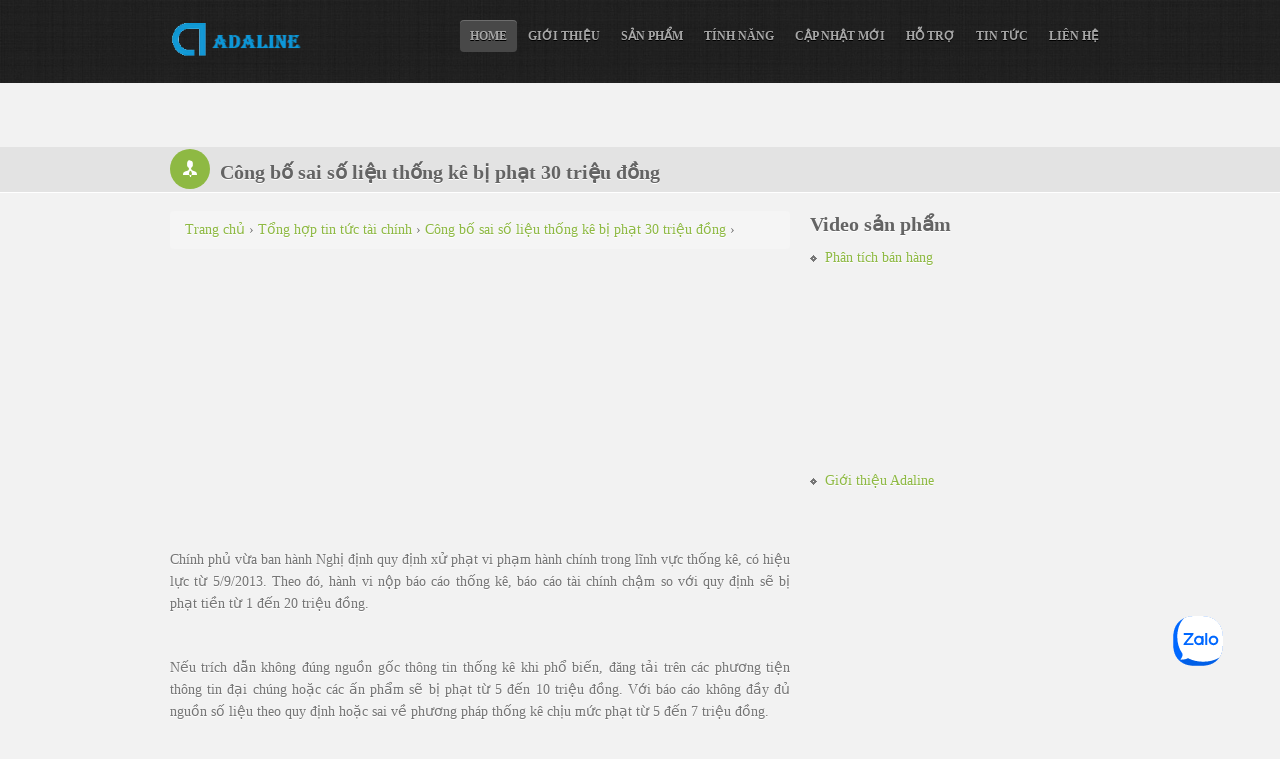

--- FILE ---
content_type: text/html; charset=utf-8
request_url: https://vzsoft.net/Tin-tuc-tc/172/-cong-bo-sai-so-lieu-thong-ke-bi-phat-30-trieu-dong-.html
body_size: 12807
content:


<!DOCTYPE html>

<html xmlns="http://www.w3.org/1999/xhtml" lang="vi-VN">
<head><title>
 Công bố sai số liệu thống kê bị phạt 30 triệu đồng 
</title><meta charset="utf-8" /><meta http-equiv="Content-Type" content="text/html; charset=utf-8" /><meta http-equiv="Content-Language" content="vi-VN" /><meta id="MetaRobots" name="ROBOTS" content="INDEX, FOLLOW" /><meta name="lang" content="vi" /><meta id="MetaCopyright" name="COPYRIGHT" content="&lt;b>Copyright © 2011 ADALINE&lt;/b>" /><meta name="author" content="Công Ty TNHH Phần Mềm Adaline" /><meta name="viewport" content="width=device-width, initial-scale=1" /><meta name="RESOURCE-TYPE" content="DOCUMENT" /><meta name="DISTRIBUTION" content="GLOBAL" /><meta name="REVISIT-AFTER" content="2 DAYS" /><meta http-equiv="Page-Enter" content="revealTrans(Duration=1.0,Transition=1)" /><meta http-equiv="Page-Enter" content="revealTrans(Duration=1.0,Transition=14)" /><meta http-equiv="Site-Enter" content="revealTrans(Duration=1.0,Transition=20)" /><meta http-equiv="imagetoolbar" content="no" /><meta name="apple-mobile-web-app-capable" content="yes" /><link rel="shortcut icon" href="/img/icons/favicon.ico" /><meta property="og:locale" content="vi_VN" /><meta property="og:type" content="website" /><meta property="article:tag" content=" phần mềm quản trị adaline, tap hoa, sieu thi mini, nha hang, cafe, karaoke, nha thuoc, shop thoi trang, cửa hàng vlxd" /><meta property="article:section" content="Phần mềm" /><meta name="robots" content="index, archive, follow, noodp" /><meta name="googlebot" content="index,archive,follow,noodp" /><meta name="google-site-verification" content="Uj9lH9aYWyqOUT5Z573_7n9IUornkkw8oexQkg8F91A" />

<!-- <script async="async" data-tahc="6R7i0SAl4_blBsg" src="//zigzag.vn/js/check.js" type="text/javascript"></script> -->

<div class="zalo-chat-widget" data-oaid="700439848159984417" data-welcome-message="Adaline Rất vui khi được hỗ trợ bạn!" data-autopopup="0" data-width="" data-height=""></div>

<script src="https://sp.zalo.me/plugins/sdk.js"></script>


<!--Start of Tawk.to Script-->
<script type="text/javascript">
var Tawk_API=Tawk_API||{}, Tawk_LoadStart=new Date();
(function(){
var s1=document.createElement("script"),s0=document.getElementsByTagName("script")[0];
s1.async=true;
s1.src='https://embed.tawk.to/5a5dd6254b401e45400c2076/default';
s1.charset='UTF-8';
s1.setAttribute('crossorigin','*');
s0.parentNode.insertBefore(s1,s0);
})();
</script>
<!--End of Tawk.to Script-->


<script async src="https://www.googletagmanager.com/gtag/js?id=G-HX8YBL3K5P"></script>
<script>
  window.dataLayer = window.dataLayer || [];
  function gtag(){dataLayer.push(arguments);}
  gtag('js', new Date());

  gtag('config', 'G-HX8YBL3K5P');
</script>

	<script>
  function lazyLoadFbPage() {
    var fbPage = document.getElementById('lazy-fb-page');
    var rect = fbPage.getBoundingClientRect();
    var windowHeight = window.innerHeight || document.documentElement.clientHeight;

    if (rect.top < windowHeight) {
      fbPage.innerHTML = '<div class="fb-page" data-href="https://www.facebook.com/adalinejsc/" data-tabs="timeline" data-height="315" data-width="560" data-small-header="false" data-adapt-container-width="true" data-hide-cover="false" data-show-facepile="true"><blockquote cite="https://www.facebook.com/adalinejsc/" class="fb-xfbml-parse-ignore"><a href="https://www.facebook.com/adalinejsc/">Adaline</a></blockquote></div>';
      FB.XFBML.parse();
    }
  }

  window.addEventListener('scroll', lazyLoadFbPage);
  window.addEventListener('resize', lazyLoadFbPage);
</script>

    
  <link href="/bundles/cssRight?v=I2ZXPCcx-i90cXgd0MqlCdoh3whDIEYbgrfzrgiZuus1" rel="stylesheet"/>


     <link href="/css/elastislide.css" rel="stylesheet" />
    <link href="/css/style.css" rel="stylesheet" />
    <script src="/bundle/jqueryRight?v=OOaxA5mPqxupJWLTbn3nT8_KSX1HFQdRaCEmmKfk24Q1"></script>

<script>
			  function lazyLoadIframes() {
				var iframes = document.getElementsByClassName('lazy-iframe');

				Array.prototype.forEach.call(iframes, function(iframe) {
				  var rect = iframe.getBoundingClientRect();
				  var windowHeight = window.innerHeight || document.documentElement.clientHeight;

				  if (rect.top < windowHeight) {
					iframe.src = iframe.getAttribute('src');
					iframe.classList.remove('lazy-iframe');
				  }
				});
			  }

			  window.addEventListener('scroll', lazyLoadIframes);
			  window.addEventListener('resize', lazyLoadIframes);
			</script>
		
    
    <meta name="description" itemprop="description" content="Chính phủ vừa ban hành các chế tài xử phạt chậm báo cáo, giả mạo số liệu thống kê hoặc công bố thông tin sai sự thật.  ✔Hotline: 0938 525 991." />
    <meta name="keywords" itemprop="keywords" content=" Công bố sai số liệu thống kê bị phạt 30 triệu đồng " />
    <link rel="canonical" href="https://vzsoft.net/Tin-tuc-tc/172/-cong-bo-sai-so-lieu-thong-ke-bi-phat-30-trieu-dong-.html" />
	<meta property="og:title" content=" Công bố sai số liệu thống kê bị phạt 30 triệu đồng " />
    <meta property="og:description" content="Chính phủ vừa ban hành các chế tài xử phạt chậm báo cáo, giả mạo số liệu thống kê hoặc công bố thông tin sai sự thật. " />
    <meta property="og:url" content="https://vzsoft.net/Tin-tuc-tc/172/-cong-bo-sai-so-lieu-thong-ke-bi-phat-30-trieu-dong-.html" />
	 <meta property="og:site_name" content=" Công bố sai số liệu thống kê bị phạt 30 triệu đồng " />
    <meta name="twitter:description" content=" Công bố sai số liệu thống kê bị phạt 30 triệu đồng " />
    <meta name="twitter:title" content=" Công bố sai số liệu thống kê bị phạt 30 triệu đồng " />
    <meta name="twitter:domain" content=" Công bố sai số liệu thống kê bị phạt 30 triệu đồng " />
	<style>
        .classP{
            font-family:Tahoma;
            font-size:14px;
        }
        .classPb1{
            font-family:Tahoma;
            font-size:15px;
            color:orangered;
            font-weight:700;
        }
        .classPb2{
            font-family:Tahoma;
            font-size:15px;
            color:green;
            font-weight:700;
        }
        .classImg{
            font-family:Tahoma;
            font-size:13px;
        }
        .classTitle{
            font-family:Tahoma;
            font-size:17px;
            color:red;
            font-weight:700;
        }
    </style>

</head>
<body>
    <article>
       
        
<section id="header" class="clearfix">
    <div class="container" itemprop="header" itemscope="itemscope" itemtype="http://schema.org/Header">
        <div class="row">

            <!--logo starts-->
            <div class="span2 logo">
                <a href="/">
                    <img src="/img/logo.png" width="148" height="41" alt="logo"></a>
                
            </div>
            <!--logo ends-->

            <div class="span10 clearfix">
                <div id="smoothmenu" class="ddsmoothmenu" itemprop="smoothmenu" itemscope="itemscope" itemtype="http://schema.org/smoothmenu">
                    <ul id="nav" itemscope="itemscope" itemtype="http://schema.org/SiteNavigationElement">
                        <li itemprop="Trang chủ"><a itemprop="url" href="/" class="selected">Home</a></li>
                        <li itemprop="Giới thiệu"><a itemprop="url" href="http://vzsoft.net/Phan-mem-mien-phi/30/phan-mem-ban-hang-adaline.html">Giới thiệu</a>
                        </li>
                        <li itemprop="Sản phẩm"><a itemprop="url" href="#" rel="nofollow" >Sản phẩm</a>
                            <ul>
                                <li itemprop="Video phần mềm"><a itemprop="url" href="https://vzsoft.net/video-phan-mem">Video phần mềm</a></li>
                                <li itemprop="Phần mềm bán hàng"><a itemprop="url" href="/Tong-hop-phan-mem-ban-hang/Page/1">Phần mềm bán hàng</a></li>
                                <li itemprop="Phần mềm nhà hàng, cafe, karaoke, bida, bar, trà sữa"><a itemprop="url"  href="/Tong-hop-phan-mem-nha-hang/Page/1">Phần mềm nhà hàng cafe</a></li>
                                <li itemprop="Cập nhật mới"><a itemprop="url"  href="/Tong-hop-cap-nhat-moi-phan-mem/Page/1">Sản phẩm cập nhật mới</a></li>
                                <li itemprop="Phần mềm miễn phí"><a itemprop="url"  href="/Tong-hop-phan-mem-mien-phi/Page/1">Sản phẩm miễn phí</a></li>
                                <li itemprop="Phần cứng máy in"><a itemprop="url"  href="/">Phần cứng máy in</a></li>
                                <li itemprop="Giao diện phần mềm"><a itemprop="url"  href="/giao-dien-phan-mem-quan-ly-ban-hang-nha-hang-cafe">Giao diện phần mềm</a></li>
                            </ul>
                        </li>
                        <li itemprop="Tính năng phần mềm"><a itemprop="url"  href="/Tinh-nang-phan-mem-quan-ly-ban-hang">Tính năng</a>
                            <ul>
                                <li itemprop="Tính năng Phần mềm nhân sự"><a itemprop="url" href="/tinh-nang/24/phan-mem-nhan-su.html" title = "Phần mềm nhân sự"> Quản lý Nhân sự</a></li><li itemprop="Tính năng Phần mềm kế toán, phần mềm kế toán online"><a itemprop="url" href="/tinh-nang/23/phan-mem-ke-toan-phan-mem-ke-toan-online.html" title = "Phần mềm kế toán, phần mềm kế toán online"> Quản lý Kế toán</a></li><li itemprop="Tính năng Phần mềm tính tiền bida, sân bóng"><a itemprop="url" href="/tinh-nang/21/phan-mem-tinh-tien-bida-san-bong.html" title = "Phần mềm tính tiền bida, sân bóng"> Quản lý Bida</a></li><li itemprop="Tính năng Phần mềm quản lý phòng karaoke"><a itemprop="url" href="/tinh-nang/20/phan-mem-quan-ly-phong-karaoke.html" title = "Phần mềm quản lý phòng karaoke"> Quản lý Karaoke</a></li><li itemprop="Tính năng Phần mềm quản lý quán cà phê, trà sữa"><a itemprop="url" href="/tinh-nang/19/phan-mem-quan-ly-quan-ca-phe-tra-sua.html" title = "Phần mềm quản lý quán cà phê, trà sữa"> Quản lý Quán cà phê</a></li><li itemprop="Tính năng Phần mềm quản lý nhà hàng, quán ăn"><a itemprop="url" href="/tinh-nang/18/phan-mem-quan-ly-nha-hang-quan-an.html" title = "Phần mềm quản lý nhà hàng, quán ăn"> Quản lý Nhà hàng</a></li><li itemprop="Tính năng Phần mềm quản lý bán hàng nhôm kính sắt thép"><a itemprop="url" href="/tinh-nang/15/phan-mem-quan-ly-ban-hang-nhom-kinh-sat-thep.html" title = "Phần mềm quản lý bán hàng nhôm kính sắt thép"> Quản lý Nhôm kính</a></li><li itemprop="Tính năng Phần mềm quản lý vận tải"><a itemprop="url" href="/tinh-nang/14/phan-mem-quan-ly-van-tai.html" title = "Phần mềm quản lý vận tải"> Quản lý Vận tải</a></li><li itemprop="Tính năng Phần mềm quản lý bán hàng shop mẹ và bé"><a itemprop="url" href="/tinh-nang/13/phan-mem-quan-ly-ban-hang-shop-me-va-be.html" title = "Phần mềm quản lý bán hàng shop mẹ và bé"> Quản lý Mẹ & Bé</a></li><li itemprop="Tính năng Phần mềm quản lý bán hàng nhà thuốc"><a itemprop="url" href="/tinh-nang/12/phan-mem-quan-ly-ban-hang-nha-thuoc.html" title = "Phần mềm quản lý bán hàng nhà thuốc"> Quản lý Nhà thuốc</a></li><li itemprop="Tính năng Phần mềm quản lý bán hàng thực phẩm và nông sản"><a itemprop="url" href="/tinh-nang/11/phan-mem-quan-ly-ban-hang-thuc-pham-va-nong-san.html" title = "Phần mềm quản lý bán hàng thực phẩm và nông sản"> Quản lý Thực phẩm</a></li><li itemprop="Tính năng Phần mềm quản lý bán hàng nội thất và gia dụng"><a itemprop="url" href="/tinh-nang/10/phan-mem-quan-ly-ban-hang-noi-that-va-gia-dung.html" title = "Phần mềm quản lý bán hàng nội thất và gia dụng"> Quản lý Nội thất</a></li><li itemprop="Tính năng Phần mềm quản lý bán hàng mỹ phẩm"><a itemprop="url" href="/tinh-nang/9/phan-mem-quan-ly-ban-hang-my-pham.html" title = "Phần mềm quản lý bán hàng mỹ phẩm"> Quản lý Mỹ phẩm</a></li><li itemprop="Tính năng Phần mềm quản lý bán hàng sách và văn phòng phẩm"><a itemprop="url" href="/tinh-nang/8/phan-mem-quan-ly-ban-hang-sach-va-van-phong-pham.html" title = "Phần mềm quản lý bán hàng sách và văn phòng phẩm"> Quản lý Văn phòng phẩm</a></li><li itemprop="Tính năng Phần mềm quản lý bán hàng hoa và quà tặng"><a itemprop="url" href="/tinh-nang/7/phan-mem-quan-ly-ban-hang-hoa-va-qua-tang.html" title = "Phần mềm quản lý bán hàng hoa và quà tặng"> Quản lý Hoa & quà tặng</a></li><li itemprop="Tính năng Phần mềm quản lý bán hàng điện thoại và điện máy"><a itemprop="url" href="/tinh-nang/6/phan-mem-quan-ly-ban-hang-dien-thoai-va-dien-may.html" title = "Phần mềm quản lý bán hàng điện thoại và điện máy"> Quản lý Điện thoại</a></li><li itemprop="Tính năng Phần mềm quản lý bán hàng xe máy và phụ tùng"><a itemprop="url" href="/tinh-nang/5/phan-mem-quan-ly-ban-hang-xe-may-va-phu-tung.html" title = "Phần mềm quản lý bán hàng xe máy và phụ tùng"> Quản lý Xe máy</a></li><li itemprop="Tính năng Phần mềm quản lý bán hàng vật liệu xây dựng"><a itemprop="url" href="/tinh-nang/4/phan-mem-quan-ly-ban-hang-vat-lieu-xay-dung.html" title = "Phần mềm quản lý bán hàng vật liệu xây dựng"> Quản lý Vật liệu xây dựng</a></li><li itemprop="Tính năng Phần mềm quản lý shop thời trang"><a itemprop="url" href="/tinh-nang/3/phan-mem-quan-ly-shop-thoi-trang.html" title = "Phần mềm quản lý shop thời trang"> Quản lý Thời trang</a></li><li itemprop="Tính năng Phần mềm quản lý siêu thị mini"><a itemprop="url" href="/tinh-nang/2/phan-mem-quan-ly-sieu-thi-mini.html" title = "Phần mềm quản lý siêu thị mini"> Quản lý Siêu thị</a></li><li itemprop="Tính năng Phần mềm quản lý bán hàng tạp hoá"><a itemprop="url" href="/tinh-nang/1/phan-mem-quan-ly-ban-hang-tap-hoa.html" title = "Phần mềm quản lý bán hàng tạp hoá"> Quản lý Tạp hoá</a></li>
                            </ul>
                        </li>
                         <li itemprop="Cập nhật"><a itemprop="url" href="/updatever/POS/1" rel="nofollow" >Cập nhật mới</a>
                            <ul>
                                <li itemprop="Cập nhật phiên bản POS"><a itemprop="url" href="/updatever/POS/1">Cập nhật phiên bản phần mềm bán hàng (POS)</a></li>
                                <li itemprop="Cập nhật phiên bản BILL"><a itemprop="url" href="/updatever/BILL/1">Cập nhật phiên bản phần mềm BILL</a></li>
                            </ul>
                        </li>
                        <li itemprop="Hỗ trợ"><a itemprop="url"  href="#spport">Hỗ trợ</a>
                            <ul>
                            <li itemprop="Video phần mềm"><a itemprop="url" href="https://vzsoft.net/video-phan-mem">Video phần mềm</a></li></ul>
                        </li>
                        <li itemprop="Tổng hợp tin tức"><a itemprop="url"  href="/Tong-hop-tin-tuc/Page/1">Tin tức</a>
                           
                        </li>
                        <li itemprop="Liên hệ"><a itemprop="url"  href="#footer">Liên hệ</a>
                            <ul>
                                <li itemprop="Video phần mềm"><a itemprop="url" href="https://vzsoft.net/video-phan-mem">Video phần mềm</a></li>
                                
                                
                            </ul>
                        </li>
                    </ul>
                </div>
                <!--menu ends-->

            </div>
        </div>
    </div>
</section>

       
================================================== -->
        <!-- AboutPage -->
        

<section id="header-btm" class="clearfix">
    <div class="container">
        <div class="row">
            <div class="span12">
                <h1 id="titleAbout" class="heading-icon clearfix" style="font-size:20px; text-align:left;"> <img src="/img/icons/heading-icon-user.png" width="40" height="40" alt="icon" class="icon-small-bg">  Công bố sai số liệu thống kê bị phạt 30 triệu đồng </h1>
            </div>
        </div>
    </div>
</section>

        <!-- AboutPage ends
================================================== -->
        
        
    <section id="contentcol" class="clearfix">
        <div class="container">
            <div class="row">
                
                <!--main-content starts-->
                <div class="main-content span8">
                    
      <ol itemscope="itemscope" class="breadcrumb" itemtype="http://schema.org/BreadcrumbList">
        <li itemprop="itemListElement" itemscope="itemscope"
            itemtype="http://schema.org/ListItem">
            <a itemprop="item" href="/">
                <span itemprop="name">Trang chủ</span></a>
            <meta itemprop="position" content="1" />
            ›
        </li>

        <li itemprop="itemListElement" itemscope="itemscope"
            itemtype="http://schema.org/ListItem">
            <a itemprop="item" href="/Tong-hop-tin-tai-chinh/Page/1">
                <span itemprop="name">Tổng hợp tin tức tài chính</span></a>
            <meta itemprop="position" content="2" />
            ›
        </li> 
          <li itemprop="itemListElement" itemscope="itemscope"
            itemtype="http://schema.org/ListItem">
            <a itemprop="item" href="https://vzsoft.net/Tin-tuc-tc/172/-cong-bo-sai-so-lieu-thong-ke-bi-phat-30-trieu-dong-.html">
                <span itemprop="name"> Công bố sai số liệu thống kê bị phạt 30 triệu đồng </span></a>
            <meta itemprop="position" content="3" />
            ›
        </li> 
    </ol>
      <div>
          <script async src="https://pagead2.googlesyndication.com/pagead/js/adsbygoogle.js"></script>
<!-- qcTopPageTinTuc -->
<ins class="adsbygoogle"
     style="display:block"
     data-ad-client="ca-pub-9400789408797441"
     data-ad-slot="5303870754"
     data-ad-format="auto"
     data-full-width-responsive="true"></ins>
<script>
    (adsbygoogle = window.adsbygoogle || []).push({});
</script>
     

      </div>
    <div id="ContentMain_BodyColRight_divInfoTinTuc"><p style="text-align: justify;">Ch&iacute;nh phủ vừa ban h&agrave;nh Nghị định quy  định xử phạt vi phạm h&agrave;nh ch&iacute;nh trong lĩnh vực thống k&ecirc;, c&oacute; hiệu lực từ  5/9/2013. Theo đ&oacute;, h&agrave;nh vi nộp b&aacute;o c&aacute;o thống k&ecirc;, b&aacute;o c&aacute;o t&agrave;i ch&iacute;nh chậm  so với quy định sẽ bị phạt tiền từ 1 đến 20 triệu đồng.</p>
<p style="text-align: justify;">&nbsp;</p>
<p style="text-align: justify;">Nếu tr&iacute;ch dẫn kh&ocirc;ng đ&uacute;ng nguồn gốc th&ocirc;ng  tin thống k&ecirc; khi phổ biến, đăng tải tr&ecirc;n c&aacute;c phương tiện th&ocirc;ng tin đại  ch&uacute;ng hoặc c&aacute;c ấn phẩm sẽ bị phạt từ 5 đến 10 triệu đồng. Với b&aacute;o c&aacute;o  kh&ocirc;ng đầy đủ nguồn số liệu theo quy định hoặc sai về phương ph&aacute;p thống  k&ecirc; chịu mức phạt từ 5 đến 7 triệu đồng.</p>
<p style="text-align: justify;">&nbsp;</p>
<p style="text-align: justify;">H&agrave;nh vi giả mạo b&aacute;o c&aacute;o thống k&ecirc;, khai  man số liệu, thỏa thuận hoặc &eacute;p người kh&aacute;c giả mạo b&aacute;o c&aacute;o thống k&ecirc;,  khai man số liệu trong b&aacute;o c&aacute;o thống k&ecirc; cũng sẽ bị phạt từ 15 đến 20  triệu đồng.</p>
<p style="text-align: justify;">&nbsp;</p>
<p style="text-align: justify;">Mức phạt 10 đến 20 triệu đồng sẽ &aacute;p dụng  cho h&agrave;nh vi phổ biến những số liệu, t&agrave;i liệu thống k&ecirc; chưa được ph&eacute;p  c&ocirc;ng bố hoặc l&agrave;m sai lệch c&aacute;c th&ocirc;ng tin thống k&ecirc; để phổ biến, đăng tải  tr&ecirc;n c&aacute;c phương tiện th&ocirc;ng tin đại ch&uacute;ng hoặc c&aacute;c ấn phẩm.</p>
<p style="text-align: justify;">&nbsp;</p>
<p style="text-align: justify;">Nặng nhất l&agrave; việc phổ biến th&ocirc;ng tin thống k&ecirc; kh&ocirc;ng đ&uacute;ng sự thật sẽ bị phạt từ 20 đến 30 triệu đồng.</p>
<p style="text-align: justify;">&nbsp;</p>
<p style="text-align: justify;">Trước đ&oacute;, tại kỳ họp Quốc hội vừa qua,  đại biểu Nguyễn Văn Hiến (B&agrave; Rịa - Vũng T&agrave;u) đ&atilde; b&agrave;y tỏ những nghi vấn  quanh số liệu thống k&ecirc; như tỷ lệ nợ xấu, thất nghiệp, số việc l&agrave;m mới...  v&agrave; khẳng định sự nghi&ecirc;m trọng nếu những số liệu thống k&ecirc; kh&ocirc;ng ch&iacute;nh  x&aacute;c.</p>
<p style="text-align: justify;">&nbsp;</p>
<p style="text-align: justify;">&quot;Kh&ocirc;ng c&oacute; số liệu đ&uacute;ng v&agrave; đủ sẽ kh&ocirc;ng  thể đ&aacute;nh gi&aacute; đ&uacute;ng t&igrave;nh h&igrave;nh, dự b&aacute;o ch&iacute;nh x&aacute;c c&aacute;c xu hướng v&agrave; đưa ra c&aacute;c  quyết s&aacute;ch, chủ trương, giải ph&aacute;p đ&uacute;ng đắn. Như thế ch&uacute;ng ta sẽ gặp rất  nhiều rủi ro&quot;, vị n&agrave;y n&oacute;i.</p>
<p style="text-align: justify;">&nbsp;</p>
<p style="text-align: justify;">Sau đ&oacute;, Thủ tướng cũng đ&atilde; ban h&agrave;nh Quyết  định về ch&iacute;nh s&aacute;ch phổ biến th&ocirc;ng tin thống k&ecirc; Nh&agrave; nước c&oacute; hiệu lực từ  1/8, nhằm chấn chỉnh v&agrave; n&acirc;ng cao chất lượng thống k&ecirc; v&agrave; c&ocirc;ng bố số liệu  b&aacute;o c&aacute;o.</p>
<div class="tgtv5">
<div class="tgtv3">
<div class="tgtv4" style="text-align: right;"><br />
<span class="tgtv2">Theo Huyền Thư - Vnexpress</span></div>
</div>
</div></div>
  <div class=" row">
        <h3>Tin tức liên quan</h3>
       
            <div class="span4">
                <ul class="list-bullet">
                    
                </ul>
            </div>
            <div class="span4">
                <ul class="list-bullet">
                    
                </ul>
            </div>
       
    </div>
      <div>
        
<div class="blog_grid">
                <div id="fb-root">
                </div>
                <script>
                    (function (d, s, id) {
                        var js, fjs = d.getElementsByTagName(s)[0];
                        if (d.getElementById(id)) return;
                        js = d.createElement(s); js.id = id;
                        js.src = "//connect.facebook.net/vi_VN/sdk.js#xfbml=1&version=v2.3";
                        fjs.parentNode.insertBefore(js, fjs);
                    }(document, 'script', 'facebook-jssdk'));</script>

                <div class="fb-like" data-layout="button_count" data-action="like" data-size="large" data-show-faces="false" data-share="true"></div>
    <script src="https://apis.google.com/js/platform.js" async defer></script>
  &nbsp;&nbsp;<g:plusone></g:plusone>
                <div class="fb-comments" data-href="https://vzsoft.net/Tin-tuc-tc/172/-cong-bo-sai-so-lieu-thong-ke-bi-phat-30-trieu-dong-.html" data-width="100%" data-numposts="5" data-colorscheme="light"></div>
            </div>

    </div>
<div class="spacer-10px"></div>    
         <div class="addthis_inline_share_toolbox"></div>
    <div class="spacer-10px"></div>
    <div>
    <script async src="https://pagead2.googlesyndication.com/pagead/js/adsbygoogle.js"></script>
<!-- QCChung -->
<ins class="adsbygoogle"
     style="display:block"
     data-ad-client="ca-pub-9400789408797441"
     data-ad-slot="2936610171"
     data-ad-format="auto"
     data-full-width-responsive="true"></ins>
<script>
    (adsbygoogle = window.adsbygoogle || []).push({});
</script></div>

                </div>
                

<div class="sidebar span4">
   
    <!--categories-->
    <h3>Video sản phẩm</h3>
    <ul class="list-bullet">
        <li><a href="https://youtu.be/Vc4_2gBaztE" title="Phân tích bán hàng">Phân tích bán hàng</a></li><iframe class="lazy-iframe" title="Video phần mềm quản trị adaline" width="560" height="315" src="https://www.youtube.com/embed/Vc4_2gBaztE" title="YouTube video player" frameborder="0" allow="accelerometer; autoplay; clipboard-write; encrypted-media; gyroscope; picture-in-picture" allowfullscreen></iframe><br/><li><a href="https://www.youtube.com/watch?v=mY6ChWGOhTc&t=83s" title="Giới thiệu Adaline">Giới thiệu Adaline</a></li><iframe class="lazy-iframe" title="Video phần mềm quản trị adaline" width="560" height="315" src="https://www.youtube.com/embed/mY6ChWGOhTc" frameborder="0" allow="accelerometer; autoplay; encrypted-media; gyroscope; picture-in-picture" allowfullscreen></iframe><br/>
    </ul>
    <div class="spacer-30px"></div>


    <h3>Sản phẩm - nghành hàng</h3>
    <div class="spacer-10px"></div>

    <!--tabs starts-->

    <!--tab-navigation starts-->
    <ul class="nav nav-tabs" id="myTab">
        <li class="active"><a href="#Branch">Nghành hàng</a></li>
        <li><a href="#Free">SP miễn phí</a></li>
        <li><a href="#tags">Tags</a></li>
    </ul>
    <!--tab-navigation ends-->

    <!--tab content starts-->
    <div class="tab-content">
        <div class="tab-pane active" id="Branch">
            <ul class="list-bullet">
                <li><a href="/phan-mem-quan-ly-ban-hang-tap-hoa" title="Phần mềm quản lý bán hàng tạp hoá">Phần mềm quản lý bán hàng tạp hoá</a></li><li><a href="/phan-mem-quan-ly-ban-hang-sieu-thi" title="Phần mềm quản lý siêu thị mini">Phần mềm quản lý siêu thị mini</a></li><li><a href="/phan-mem-quan-ly-ban-hang-shop-thoi-trang" title="Phần mềm quản lý shop thời trang">Phần mềm quản lý shop thời trang</a></li><li><a href="/phan-mem-quan-ly-ban-hang-vat-lieu-xay-dung" title="Phần mềm quản lý bán hàng vật liệu xây dựng">Phần mềm quản lý bán hàng vật liệu xây dựng</a></li><li><a href="/phan-mem-quan-ly-ban-hang-xe-may-linh-kien" title="Phần mềm quản lý bán hàng xe máy và phụ tùng">Phần mềm quản lý bán hàng xe máy và phụ tùng</a></li><li><a href="/phan-mem-quan-ly-ban-hang-dien-thoai-va-dien-may" title="Phần mềm quản lý bán hàng điện thoại và điện máy">Phần mềm quản lý bán hàng điện thoại và điện máy</a></li><li><a href="/phan-mem-quan-ly-ban-hang-hoa-va-qua-tang" title="Phần mềm quản lý bán hàng hoa và quà tặng">Phần mềm quản lý bán hàng hoa và quà tặng</a></li><li><a href="/phan-mem-quan-ly-ban-hang-sach-va-van-phong-pham" title="Phần mềm quản lý bán hàng sách và văn phòng phẩm">Phần mềm quản lý bán hàng sách và văn phòng phẩm</a></li><li><a href="/phan-mem-quan-ly-ban-hang-my-pham-va-spa" title="Phần mềm quản lý bán hàng mỹ phẩm">Phần mềm quản lý bán hàng mỹ phẩm</a></li><li><a href="/phan-mem-quan-ly-ban-hang-noi-that-va-gia-dung" title="Phần mềm quản lý bán hàng nội thất và gia dụng">Phần mềm quản lý bán hàng nội thất và gia dụng</a></li><li><a href="/phan-mem-quan-ly-ban-hang-thuc-pham-va-nong-san" title="Phần mềm quản lý bán hàng thực phẩm và nông sản">Phần mềm quản lý bán hàng thực phẩm và nông sản</a></li><li><a href="/phan-mem-quan-ly-ban-hang-nha-thuoc" title="Phần mềm quản lý bán hàng nhà thuốc">Phần mềm quản lý bán hàng nhà thuốc</a></li><li><a href="/phan-mem-quan-ly-ban-hang-shop-me-va-be" title="Phần mềm quản lý bán hàng shop mẹ và bé">Phần mềm quản lý bán hàng shop mẹ và bé</a></li><li><a href="/phan-mem-quan-ly-van-tai" title="Phần mềm quản lý vận tải">Phần mềm quản lý vận tải</a></li><li><a href="/phan-mem-ban-hang-nhom-kinh-sat-thep" title="Phần mềm quản lý bán hàng nhôm kính sắt thép">Phần mềm quản lý bán hàng nhôm kính sắt thép</a></li><li><a href="/phan-mem-quan-ly-nha-hang-quan-an" title="Phần mềm quản lý nhà hàng, quán ăn">Phần mềm quản lý nhà hàng, quán ăn</a></li><li><a href="/phan-mem-quan-ly-quan-ca-phe-tra-sua" title="Phần mềm quản lý quán cà phê, trà sữa">Phần mềm quản lý quán cà phê, trà sữa</a></li><li><a href="/phan-mem-tinh-tien-phong-karaoke" title="Phần mềm quản lý phòng karaoke">Phần mềm quản lý phòng karaoke</a></li><li><a href="/phan-mem-tinh-tien-bida-san-bong" title="Phần mềm tính tiền bida, sân bóng">Phần mềm tính tiền bida, sân bóng</a></li><li><a href="/" title="Phần mềm kế toán, phần mềm kế toán online">Phần mềm kế toán, phần mềm kế toán online</a></li><li><a href="/" title="Phần mềm nhân sự">Phần mềm nhân sự</a></li>
               
            </ul>
        </div>
        <div class="tab-pane" id="Free">
            <ul class="list-bullet">
               <li><a href="/Phan-mem-mien-phi/7/phan-mem-quan-ly-ban-hang-mien-phi.html" title="Phan mem quan ly ban hang mien phi">Phần mềm quản lý bán hàng miễn phí</a></li><li><a href="/Phan-mem-mien-phi/8/phan-mem-quan-ly-kho-mien-phi.html" title="Phan mem quan ly kho mien phi">Phần mềm quản lý kho miễn phí</a></li><li><a href="/Phan-mem-mien-phi/9/phan-mem-quan-ly-nha-hang-mien-phi.html" title="Phan mem quan ly nha hang mien phi">Phần mềm quản lý nhà hàng miễn phí</a></li><li><a href="/Phan-mem-mien-phi/10/phan-mem-ban-cafe-mien-phi-tinh-tien-cafe-mien-phi.html" title="Phan mem ban cafe mien phi, tinh tien cafe mien phi">Phần mềm bán cafe miễn phí, tính tiền cafe miễn phí</a></li><li><a href="/Phan-mem-mien-phi/11/phan-mem-quan-ly-tinh-tien-karaoke-mien-phi.html" title="Phan mem quan ly tinh tien karaoke mien phi">Phần mềm quản lý tính tiền karaoke miễn phí</a></li><li><a href="/Phan-mem-mien-phi/12/phan-mem-ban-hang-tap-hoa-mien-phi.html" title="Phan mem ban hang tap hoa mien phi">Phần mềm bán hàng tạp hoá miễn phí</a></li><li><a href="/Phan-mem-mien-phi/13/phan-mem-ban-hang-shop-thoi-trang-cua-hang-quan-ao-mien-phi.html" title="Phan mem ban hang shop thoi trang cua hang quan ao mien phi">Phần mềm bán hàng shop thời trang cửa hàng quần áo miễn phí</a></li><li><a href="/Phan-mem-mien-phi/14/phan-mem-quan-ly-quan-an-quan-nhau-mien-phi.html" title="Phan mem quan ly quan an quan nhau mien phi">Phần mềm quản lý quán ăn quán nhậu miễn phí</a></li><li><a href="/Phan-mem-mien-phi/15/phan-mem-quan-ly-nha-nghi-khach-san-mien-phi.html" title="Phan mem quan ly nha nghi khach san mien phi">Phần mềm quản lý nhà nghỉ khách sạn miễn phí</a></li><li><a href="/Phan-mem-mien-phi/17/phan-mem-ban-hang-vat-lieu-xay-dung-mien-phi.html" title="Phan mem ban hang vat lieu xay dung mien phi">Phần mềm bán hàng vật liệu xây dựng miễn phí</a></li><li><a href="/Phan-mem-mien-phi/19/phan-mem-quan-ly-cua-hang-son-mien-phi.html" title="Phan mem quan ly cua hang son mien phi">Phần mềm quản lý cửa hàng sơn miễn phí</a></li><li><a href="/Phan-mem-mien-phi/20/phan-mem-quan-ly-xuong-gia-cong-co-khi.html" title="phan mem quan ly xuong gia cong co khi">phần mềm quản lý xưởng gia công cơ khí</a></li><li><a href="/Phan-mem-mien-phi/21/phan-mem-quan-ly-quan-massage-mien-phi.html" title="Phan mem quan ly quan massage mien phi">Phần mềm quản lý quán massage miễn phí</a></li><li><a href="/Phan-mem-mien-phi/22/phan-mem-quan-ly-gia-cong-da.html" title="Phan mem quan ly gia cong da">Phần mềm quản lý gia công đá</a></li><li><a href="/Phan-mem-mien-phi/23/phan-mem-quan-ly-dai-ly-bia-nuoc-ngot.html" title="Phan mem quan ly dai ly bia nuoc ngot">Phần mềm quản lý đại lý bia nước ngọt</a></li><li><a href="/Phan-mem-mien-phi/25/phan-mem-quan-ly-thiet-bi-dien-nuoc.html" title="PHAN MEM QUAN LY THIET BI DIEN NUOC">PHẦN MỀM QUẢN LÝ THIẾT BỊ ĐIỆN NƯỚC</a></li><li><a href="/Phan-mem-mien-phi/26/phan-mem-quan-ly-cua-hang-mat-kinh.html" title="PHAN MEM QUAN LY CUA HANG MAT KINH">PHẦN MỀM QUẢN LÝ CỬA HÀNG MẮT KÍNH</a></li><li><a href="/Phan-mem-mien-phi/27/phan-mem-quan-ly-cua-hang-cam-do.html" title="PHAN MEM QUAN LY CUA HANG CAM DO">PHẦN MỀM QUẢN LÝ CỬA HÀNG CẦM ĐỒ</a></li><li><a href="/Phan-mem-mien-phi/28/phan-mem-quan-ly-cua-hang-bim-sua.html" title="PHAN MEM QUAN LY CUA HANG bim sua">PHẦN MỀM QUẢN LÝ CỬA HÀNG bỉm sữa</a></li><li><a href="/Phan-mem-mien-phi/29/phan-mem-quan-ly-nha-phan-phoi-dai-ly.html" title="Phan mem quan ly nha phan phoi dai ly">Phần mềm quản lý nhà phân phối đại lý</a></li><li><a href="/Phan-mem-mien-phi/30/phan-mem-ban-hang-adaline.html" title="PHAN MEM BAN HANG ADALINE">PHẦN MỀM BÁN HÀNG ADALINE</a></li><li><a href="/Phan-mem-mien-phi/31/phan-mem-ban-hang-gia-re.html" title="Phan mem ban hang gia re">Phần mềm bán hàng giá rẻ</a></li><li><a href="/Phan-mem-mien-phi/32/phan-mem-ban-hang-tot-nhat.html" title="Phan mem ban hang tot nhat">Phần mềm bán hàng tốt nhất</a></li><li><a href="/Phan-mem-mien-phi/33/phan-mem-quan-ly-thiet-bi-y-te.html" title="Phan mem quan ly thiet bi y te">Phần mềm quản lý thiết bị y tế</a></li><li><a href="/Phan-mem-mien-phi/34/phan-mem-quan-ly-thiet-bi-dien-tu.html" title="Phan mem quan ly thiet bi dien tu">Phần mềm quản lý thiết bị điện tử</a></li><li><a href="/Phan-mem-mien-phi/35/phan-mem-quan-ly-van-tai-mien-phi.html" title="Phan mem quan ly van tai mien phi">Phần mềm quản lý vận tải miễn phí</a></li><li><a href="/Phan-mem-mien-phi/49/phan-mem-quan-ly-nghanh-sat-thep.html" title="Phan mem quan ly nghanh sat thep">Phần mềm quản lý nghành sắt thép</a></li><li><a href="/Phan-mem-mien-phi/50/phan-mem-quan-ly-nghanh-go.html" title="Phan mem quan ly nghanh go">Phần mềm quản lý nghành gỗ</a></li><li><a href="/Phan-mem-mien-phi/51/phan-mem-quan-ly-nghanh-may-mac.html" title="Phan mem quan ly nghanh may mac">Phần mềm quản lý nghành may mặc</a></li><li><a href="/Phan-mem-mien-phi/53/phan-mem-quan-ly-nghanh-nong-nghiep.html" title="Phan mem quan ly nghanh nong nghiep">Phần mềm quản lý nghành nông nghiệp</a></li><li><a href="/Phan-mem-mien-phi/57/phan-mem-quan-ly-kho-san-xuat.html" title="Phan mem quan ly kho san xuat">Phần mềm quản lý kho sản xuất</a></li><li><a href="/Phan-mem-mien-phi/58/phan-mem-quan-ly-kho-vat-tu.html" title="Phan mem quan ly kho vat tu">Phần mềm quản lý kho vật tư</a></li><li><a href="/Phan-mem-mien-phi/61/phan-mem-quan-ly-kho-adaline.html" title="Phan mem quan ly kho adaline">Phần mềm quản lý kho adaline</a></li><li><a href="/Phan-mem-mien-phi/70/phan-mem-quan-ly-kho-cong-trinh.html" title="Phan mem quan ly kho cong trinh">Phần mềm quản lý kho công trình</a></li><li><a href="/Phan-mem-mien-phi/71/phan-mem-quan-ly-cua-hang-xang-dau.html" title="Phan mem quan ly cua hang xang dau">Phần mềm quản lý cửa hàng xăng dầu</a></li><li><a href="/Phan-mem-mien-phi/72/phan-mem-quan-ly-kho-theo-vi-tri.html" title="Phan mem quan ly kho theo vi tri">Phần mềm quản lý kho theo vị trí</a></li><li><a href="/Phan-mem-mien-phi/73/phan-mem-quan-ly-kho-qrcodebarcode.html" title="Phan mem quan ly kho qrcode/barcode">Phần mềm quản lý kho qrcode/barcode</a></li><li><a href="/Phan-mem-mien-phi/74/phan-mem-quan-ly-ban-hang-offline.html" title="Phan mem quan ly ban hang offline">Phần mềm quản lý bán hàng offline</a></li><li><a href="/Phan-mem-mien-phi/75/phan-mem-quan-ly-san-xuat-mes.html" title="Phan mem quan ly san xuat MES">Phần mềm quản lý sản xuất MES</a></li><li><a href="/Phan-mem-mien-phi/76/phan-mem-quan-ly-cua-hang-vat-tu-nong-nghiep.html" title="Phan mem quan ly cua hang vat tu nong nghiep">Phần mềm quản lý cửa hàng vật tư nông nghiệp</a></li><li><a href="/Phan-mem-mien-phi/77/phan-mem-quan-ly-vung-nuoi.html" title="Phan mem quan ly vung nuoi">Phần mềm quản lý vùng nuôi</a></li><li><a href="/Phan-mem-mien-phi/78/phan-mem-quan-ly-gara-o-to.html" title="Phan mem quan ly gara o to">Phần mềm quản lý gara ô tô</a></li><li><a href="/Phan-mem-mien-phi/79/phan-mem-quan-ly-cua-hang-do-choi-tre-em.html" title="Phan mem quan ly cua hang do choi tre em">Phần mềm quản lý cửa hàng đồ chơi trẻ em</a></li><li><a href="/Phan-mem-mien-phi/80/phan-mem-quan-ly-dai-ly-phan-bon.html" title="Phan mem quan ly dai ly phan bon">Phần mềm quản lý đại lý phân bón</a></li><li><a href="/Phan-mem-mien-phi/81/phan-mem-quan-ly-cua-hang-thuoc-thu-y.html" title="Phan mem quan ly cua hang thuoc thu y">Phần mềm quản lý cửa hàng thuốc thú y</a></li><li><a href="/Phan-mem-mien-phi/82/phan-mem-quan-ly-cua-hang-gach-men.html" title="Phan mem quan ly cua hang gach men">Phần mềm quản lý cửa hàng gạch men</a></li><li><a href="/Phan-mem-mien-phi/83/phan-mem-quan-ly-dai-ly-nong-san.html" title="Phan mem quan ly dai ly nong san">Phần mềm quản lý đại lý nông sản</a></li><li><a href="/Phan-mem-mien-phi/84/phan-mem-quan-ly-cua-hang-thuc-pham-dong-lanh.html" title="Phan mem quan ly cua hang thuc pham dong lanh">Phần mềm quản lý cửa hàng thực phẩm đông lạnh</a></li><li><a href="/Phan-mem-mien-phi/85/phan-mem-quan-ly-van-tai-container.html" title="Phan mem quan ly van tai container">Phần mềm quản lý vận tải container</a></li><li><a href="/Phan-mem-mien-phi/86/phan-mem-quan-ly-van-tai-hang-hoa.html" title="Phan mem quan ly van tai hang hoa">Phần mềm quản lý vận tải hàng hóa</a></li>
               
            </ul>
        </div>
         <div class="tab-pane" id="tags">
            
            <ul class="tags clearfix">
                <li><a href="https://vzsoft.net/Tin-tuc-tc/172/-cong-bo-sai-so-lieu-thong-ke-bi-phat-30-trieu-dong-.html" title=""></a></li>
              
            </ul>
        </div>
        
    </div>
    


    
    
 

</div>

            </div>
            
<section id="spport">
    <div class="row">

        <!--column one starts-->
        <div class="span6">
            <h4 class="heading-icon clearfix">
                <img src="/img/icons/heading-icon-2.png" width="40" height="40" alt="icon" class="icon-small-bg" />
                Hỗ trợ</h4>
            <p style="font-size: 16px;">Trong quá trình cài đặt hoặc sử dụng gặp vấn đề gì cần hỗ trợ hãy liên hệ (hỗ trợ miễn phí)</p>

            <!--two column list (nested columns) starts-->
            <div class="row">
                <ul class="span3 list-checkmark">
                    <li><a class="btn btn-success" href="https://vzsoft.net/img/TeamViewerQS.exe">Download Teamview</a></li>
                    <li><a class="btn btn-success" href="https://vzsoft.net/img/UltraViewer.exe">Download Ultraview</a> </li>
                     <li><a class="btn btn-success" href="https://vzsoft.net/video-phan-mem" title="Video demo phần mêm">Video giới thiệu phần mềm</a></li>
                    <a class="btn btn-success" href="https://download.vzsoft.net/Setup_Adaline_Pos.exe" title="Tải phần mềm quản trị adaline"><b style="font-size: large">Download miễn phí</b></a>
                </ul>
                <ul class="span3 list-checkmark">
                    <li>Support:<span class="color">0938.525.991 (Mr.Long)</span></li>
                    <li>Support: <span class="color">0906.976.709 (Mr.Quốc)</span> </li>
                     <li>Support:<span class="color">0931.136.810 (Mr.Trọng)</span></li>
                    <li>Support: <span class="color">0911.562.204 (Mr.Hải)</span> </li>
                    <li>Email: vzsoft2010@gmail.com </li>
                    
                </ul>
            </div>
            <!--two column list starts-->

            
        </div>
        <!--column one ends-->

        <!--column two starts-->
        <div class="span6">
            
            
			<div id="lazy-fb-page"></div>
        </div>
        <!--column two ends-->

    </div>
    <div id="fb-root"></div>
    <script>(function (d, s, id) {
    var js, fjs = d.getElementsByTagName(s)[0];
    if (d.getElementById(id)) return;
    js = d.createElement(s); js.id = id;
    js.src = "//connect.facebook.net/vi_VN/sdk.js#xfbml=1&version=v2.7";
    fjs.parentNode.insertBefore(js, fjs);
}(document, 'script', 'facebook-jssdk'));</script>
</section>

           
            
        </div>
    </section>
	 <!--other jqueries required-->
        <script src="/bundle/jsFooterRight?v=8KvQE2Oa4Qt9VI90VDpAkLIR63UI42PhPxLXoThpTrY1"></script>


        
        <!-- footer starts
================================================== -->
        
<footer id="footer" itemscope="itemscope" itemtype="http://schema.org/footer" class="clearfix">
    <div class="container" itemprop="footercontainer" itemscope="itemscope" itemtype="http://schema.org/footercontainer">
        <div class="row">
            <div class="span3" itemprop="FooterSpan3">
                <h5>Quản lý bán hàng</h5>
                <h6 itemprop="h6Branchfooter1"><a itemprop="aBranchFooter1" href="/phan-mem-quan-ly-ban-hang-tap-hoa" title="Phần mềm quản lý bán hàng tạp hoá">Tạp hoá</a></h6><h6 itemprop="h6Branchfooter2"><a itemprop="aBranchFooter2" href="/phan-mem-quan-ly-ban-hang-sieu-thi" title="Phần mềm quản lý siêu thị mini">Siêu thị mini</a></h6><h6 itemprop="h6Branchfooter3"><a itemprop="aBranchFooter3" href="/phan-mem-quan-ly-ban-hang-shop-thoi-trang" title="Phần mềm quản lý shop thời trang">Shop thời trang</a></h6><h6 itemprop="h6Branchfooter4"><a itemprop="aBranchFooter4" href="/phan-mem-quan-ly-ban-hang-vat-lieu-xay-dung" title="Phần mềm quản lý bán hàng vật liệu xây dựng">Vật liệu xây dựng</a></h6><h6 itemprop="h6Branchfooter5"><a itemprop="aBranchFooter5" href="/phan-mem-quan-ly-ban-hang-xe-may-linh-kien" title="Phần mềm quản lý bán hàng xe máy và phụ tùng">Xe máy & Phụ tùng</a></h6><h6 itemprop="h6Branchfooter6"><a itemprop="aBranchFooter6" href="/phan-mem-quan-ly-ban-hang-dien-thoai-va-dien-may" title="Phần mềm quản lý bán hàng điện thoại và điện máy">Điện thoại và điện máy</a></h6><h6 itemprop="h6Branchfooter7"><a itemprop="aBranchFooter7" href="/phan-mem-quan-ly-ban-hang-hoa-va-qua-tang" title="Phần mềm quản lý bán hàng hoa và quà tặng">Hoa & quà tặng</a></h6><h6 itemprop="h6Branchfooter8"><a itemprop="aBranchFooter8" href="/phan-mem-quan-ly-ban-hang-sach-va-van-phong-pham" title="Phần mềm quản lý bán hàng sách và văn phòng phẩm">Sách & Văn phòng phẩm</a></h6><h6 itemprop="h6Branchfooter9"><a itemprop="aBranchFooter9" href="/phan-mem-quan-ly-ban-hang-my-pham-va-spa" title="Phần mềm quản lý bán hàng mỹ phẩm">Mỹ phẩm & Spa</a></h6><h6 itemprop="h6Branchfooter10"><a itemprop="aBranchFooter10" href="/phan-mem-quan-ly-ban-hang-noi-that-va-gia-dung" title="Phần mềm quản lý bán hàng nội thất và gia dụng">Nội thất & Gia dụng</a></h6><h6 itemprop="h6Branchfooter11"><a itemprop="aBranchFooter11" href="/phan-mem-quan-ly-ban-hang-thuc-pham-va-nong-san" title="Phần mềm quản lý bán hàng thực phẩm và nông sản">Nông sản & Thực phẩm</a></h6><h6 itemprop="h6Branchfooter12"><a itemprop="aBranchFooter12" href="/phan-mem-quan-ly-ban-hang-nha-thuoc" title="Phần mềm quản lý bán hàng nhà thuốc">Nhà thuốc</a></h6><h6 itemprop="h6Branchfooter13"><a itemprop="aBranchFooter13" href="/phan-mem-quan-ly-ban-hang-shop-me-va-be" title="Phần mềm quản lý bán hàng shop mẹ và bé">Shop mẹ và bé</a></h6><h6 itemprop="h6Branchfooter14"><a itemprop="aBranchFooter14" href="/phan-mem-quan-ly-van-tai" title="Phần mềm quản lý vận tải">Vận tải giao nhận</a></h6><h6 itemprop="h6Branchfooter15"><a itemprop="aBranchFooter15" href="/phan-mem-ban-hang-nhom-kinh-sat-thep" title="Phần mềm quản lý bán hàng nhôm kính sắt thép">Nhôm kính sắt thép</a></h6>
                <img src="/img/logo.png" width="148" height="41" alt="logo" /><br /><br />
                <a href="https://facebook.com/adalinejsc"><img src="/img/facebook.png" width="48" height="48" alt="face" /></a>
                <a href="https://www.youtube.com/channel/UCOg09QQaNMAmbFXAzrxgCcQ?view_as=subscriber"><img src="/img/youtube.png" width="48" height="48" alt="youtube" /></a>
                
            </div>
            <div class="span3" itemprop="FooterSpan3">
                <h5>Tin tức</h5>
                <ul class="list-unstyled">
                    <h6 itemprop="h6TinTucfooter1308"><a itemprop="aTinTucFooter1308" href="/Tin-tuc/1308/giai-phap-quan-ly-kho-theo-vi-tri.html" title="Giải pháp quản lý kho theo vị trí">Giải pháp quản lý kho theo vị trí</a></h6><h6 itemprop="h6TinTucfooter1306"><a itemprop="aTinTucFooter1306" href="/Tin-tuc/1306/6-meo-de-cai-thien-hieu-qua-kho-hang.html" title="6 Mẹo để Cải thiện Hiệu quả Kho hàng">6 Mẹo để Cải thiện Hiệu quả Kho hàng</a></h6><h6 itemprop="h6TinTucfooter1305"><a itemprop="aTinTucFooter1305" href="/Tin-tuc/1305/phan-mem-quan-ly-nhan-su-gia-re.html" title="Phần mềm quản lý nhân sự giá rẻ">Phần mềm quản lý nhân sự giá rẻ</a></h6><h6 itemprop="h6TinTucfooter1304"><a itemprop="aTinTucFooter1304" href="/Tin-tuc/1304/phan-mem-quan-ly-nhan-su-tien-luong.html" title="Phần mềm quản lý nhân sự tiền lương">Phần mềm quản lý nhân sự tiền lương</a></h6><h6 itemprop="h6TinTucfooter1303"><a itemprop="aTinTucFooter1303" href="/Tin-tuc/1303/phan-mem-quan-ly-nhan-su-don-gian.html" title="Phần mềm quản lý nhân sự đơn giản">Phần mềm quản lý nhân sự đơn giản</a></h6><h6 itemprop="h6TinTucfooter307"><a itemprop="aTinTucFooter307" href="/Tin-tuc/307/thao-do-bang-hieu-0967929739.html" title="THÁO DỠ BẢNG HIỆU 0967929739 ">THÁO DỠ BẢNG HIỆU 0967929739 </a></h6><h6 itemprop="h6TinTucfooter306"><a itemprop="aTinTucFooter306" href="/Tin-tuc/306/thao-go-bang-hieu-lam-bang-hieu-moi.html" title="THÁO GỠ BẢNG HIỆU LÀM BẢNG HIỆU MỚI ">THÁO GỠ BẢNG HIỆU LÀM BẢNG HIỆU MỚI </a></h6><h6 itemprop="h6TinTucfooter305"><a itemprop="aTinTucFooter305" href="/Tin-tuc/305/dich-vu-sua-chua-bang-hieu-quang-cao.html" title="DỊCH VỤ SỬA CHỮA BẢNG HIỆU QUẢNG CÁO ">DỊCH VỤ SỬA CHỮA BẢNG HIỆU QUẢNG CÁO </a></h6><h6 itemprop="h6TinTucfooter304"><a itemprop="aTinTucFooter304" href="/Tin-tuc/304/dich-vu-han-xi-sua-chua-tai-nha.html" title="Dịch vụ hàn xì sửa chữa tại nhà">Dịch vụ hàn xì sửa chữa tại nhà</a></h6><h6 itemprop="h6TinTucfooter302"><a itemprop="aTinTucFooter302" href="/Tin-tuc/302/thu-mua-bang-hieu-cu.html" title="Thu mua bảng hiệu củ">Thu mua bảng hiệu củ</a></h6><h6 itemprop="h6TinTucfooter301"><a itemprop="aTinTucFooter301" href="/Tin-tuc/301/hop-den-led.html" title="HỘP ĐÈN LED">HỘP ĐÈN LED</a></h6><h6 itemprop="h6TinTucfooter300"><a itemprop="aTinTucFooter300" href="/Tin-tuc/300/bang-hieu-mica.html" title="BẢNG HIỆU MICA">BẢNG HIỆU MICA</a></h6><h6 itemprop="h6TinTucfooter299"><a itemprop="aTinTucFooter299" href="/Tin-tuc/299/bang-hieu-0967929739.html" title="BẢNG HIỆU 0967929739 ">BẢNG HIỆU 0967929739 </a></h6><h6 itemprop="h6TinTucfooter298"><a itemprop="aTinTucFooter298" href="/Tin-tuc/298/bang-hieu-led.html" title="Bảng hiệu led">Bảng hiệu led</a></h6><h6 itemprop="h6TinTucfooter297"><a itemprop="aTinTucFooter297" href="/Tin-tuc/297/bang-hieu-alu.html" title="Bảng hiệu alu">Bảng hiệu alu</a></h6><h6 itemprop="h6TinTucfooter296"><a itemprop="aTinTucFooter296" href="/Tin-tuc/296/lap-dat-mai-che-lay-sang-poly.html" title="Lắp đặt mái che lấy sang Poly">Lắp đặt mái che lấy sang Poly</a></h6><h6 itemprop="h6TinTucfooter295"><a itemprop="aTinTucFooter295" href="/Tin-tuc/295/lap-dat-mai-che-vom.html" title="Lắp đặt mái che vòm">Lắp đặt mái che vòm</a></h6><h6 itemprop="h6TinTucfooter294"><a itemprop="aTinTucFooter294" href="/Tin-tuc/294/lam-vach-ngan-van-phong.html" title="Làm vách ngăn văn phòng">Làm vách ngăn văn phòng</a></h6><h6 itemprop="h6TinTucfooter293"><a itemprop="aTinTucFooter293" href="/Tin-tuc/293/lam-vach-ngan-alu.html" title="Làm vách ngăn alu">Làm vách ngăn alu</a></h6><h6 itemprop="h6TinTucfooter292"><a itemprop="aTinTucFooter292" href="/Tin-tuc/292/lam-chu-noi-inox-gia-re.html" title="làm chữ nỗi inox giá rẻ">làm chữ nỗi inox giá rẻ</a></h6><h6 itemprop="h6TinTucfooter291"><a itemprop="aTinTucFooter291" href="/Tin-tuc/291/lam-chu-noi-nhom-gia-re.html" title="làm chữ nỗi nhôm giá rẻ">làm chữ nỗi nhôm giá rẻ</a></h6><h6 itemprop="h6TinTucfooter290"><a itemprop="aTinTucFooter290" href="/Tin-tuc/290/lam-bang-hieu-chu-noi-mica.html" title="Làm bảng hiệu chữ nỗi mica">Làm bảng hiệu chữ nỗi mica</a></h6><h6 itemprop="h6TinTucfooter289"><a itemprop="aTinTucFooter289" href="/Tin-tuc/289/lam-chu-noi-inox-nhom-mica-am-tuong.html" title="Làm chữ nỗi inox nhôm mica âm tường">Làm chữ nỗi inox nhôm mica âm tường</a></h6><h6 itemprop="h6TinTucfooter288"><a itemprop="aTinTucFooter288" href="/Tin-tuc/288/lam-bang-hieu-bat.html" title="Làm bảng hiệu bạt">Làm bảng hiệu bạt</a></h6><h6 itemprop="h6TinTucfooter287"><a itemprop="aTinTucFooter287" href="/Tin-tuc/287/lam-bang-hieu-alu.html" title="Làm bảng hiệu alu">Làm bảng hiệu alu</a></h6>
                </ul>
            </div>
            <div class="span3" itemprop="footerLienHe" itemscope="itemscope" itemtype="http://schema.org/footerLienHe">
                <h5 itemprop="H5LienHe">Liên hệ</h5>
                <ul class="list-info" itemprop="InfofooterLienHe" itemscope="itemscope" itemtype="http://schema.org/InfofooterLienHe">
                    <li itemprop="LiInfofooterLienHeDiaChi">
                        <img src="/img/icons/icon-18-address.png" alt="icon" style="margin-bottom: 30px;" />VZSoft.<br />
                        Đại lý chính thức Adaline<br />
                    </li>
                    
                    <li itemprop="InfofooterLienHeEmail">
                        <img src="/img/icons/icon-18-mail.png" alt="icon" /><a href="#">vzsoft2010@gmail.com</a></li>
                    <li itemprop="LiInfofooterLienHeDiaChi">
                        <img src="/img/icons/icon-18-address.png" alt="icon" style="margin-bottom: 30px;" />hỗ trợ
                   

                    <li>
                        <img src="/img/icons/icon-18-skype.png" alt="icon" class="mar-btm" /><a href="#">0938.525.991 (Mr.Long)</a></li>
                    <li style="padding-left: 33px;">
                        <img src="/img/icons/icon-18-skype.png" alt="icon" class="mar-btm" /><a href="#">0906.976.709 (Mr.Quốc)</a></li>
                    <li style="padding-left: 33px;">
                        <img src="/img/icons/icon-18-skype.png" alt="icon" class="mar-btm" /><a href="#">0931.136.810 (Mr.Trọng)</a></li>
                    <li itemprop="LiInfofooterLienHeDiaChi">
                        <img src="/img/icons/icon-18-address.png" alt="icon" style="margin-bottom: 30px;" />Kinh doanh
                    </li>
                    <li itemprop="InfofooterLienHeSky">
                        <img src="/img/icons/icon-18-skype.png" alt="icon" class="mar-btm" /><a href="#">0906.976.709 (Mr.Quốc)</a></li>
                    <li style="padding-left: 33px;">
                        <img src="/img/icons/icon-18-skype.png" alt="icon" class="mar-btm" /><a href="#">0911.562.204 (Mr.Hải)</a></li>
                   <li style="padding-left: 33px;">
                        <img src="/img/icons/icon-18-skype.png" alt="icon" class="mar-btm" /><a href="#">0967.929.739 (QC Mr.Xuân)</a></li>
                </ul>
            </div>
            <div class="span3" itemprop="FooterSpan3">
                <h5>Quản lý nhà hàng cafe</h5>
                <h6 itemprop="h6PMFreefooter86"><a itemprop="aPMFreeFooter86" href="/Phan-mem-mien-phi/86/phan-mem-quan-ly-van-tai-hang-hoa.html" title="Phần mềm quản lý vận tải hàng hóa">Phần mềm quản lý vận tải hàng hóa</a></h6><h6 itemprop="h6PMFreefooter85"><a itemprop="aPMFreeFooter85" href="/Phan-mem-mien-phi/85/phan-mem-quan-ly-van-tai-container.html" title="Phần mềm quản lý vận tải container">Phần mềm quản lý vận tải container</a></h6><h6 itemprop="h6PMFreefooter84"><a itemprop="aPMFreeFooter84" href="/Phan-mem-mien-phi/84/phan-mem-quan-ly-cua-hang-thuc-pham-dong-lanh.html" title="Phần mềm quản lý cửa hàng thực phẩm đông lạnh">Phần mềm quản lý cửa hàng thực phẩm đông lạnh</a></h6><h6 itemprop="h6PMFreefooter83"><a itemprop="aPMFreeFooter83" href="/Phan-mem-mien-phi/83/phan-mem-quan-ly-dai-ly-nong-san.html" title="Phần mềm quản lý đại lý nông sản">Phần mềm quản lý đại lý nông sản</a></h6><h6 itemprop="h6PMFreefooter82"><a itemprop="aPMFreeFooter82" href="/Phan-mem-mien-phi/82/phan-mem-quan-ly-cua-hang-gach-men.html" title="Phần mềm quản lý cửa hàng gạch men">Phần mềm quản lý cửa hàng gạch men</a></h6><h6 itemprop="h6PMFreefooter81"><a itemprop="aPMFreeFooter81" href="/Phan-mem-mien-phi/81/phan-mem-quan-ly-cua-hang-thuoc-thu-y.html" title="Phần mềm quản lý cửa hàng thuốc thú y">Phần mềm quản lý cửa hàng thuốc thú y</a></h6><h6 itemprop="h6PMFreefooter80"><a itemprop="aPMFreeFooter80" href="/Phan-mem-mien-phi/80/phan-mem-quan-ly-dai-ly-phan-bon.html" title="Phần mềm quản lý đại lý phân bón">Phần mềm quản lý đại lý phân bón</a></h6><h6 itemprop="h6PMFreefooter79"><a itemprop="aPMFreeFooter79" href="/Phan-mem-mien-phi/79/phan-mem-quan-ly-cua-hang-do-choi-tre-em.html" title="Phần mềm quản lý cửa hàng đồ chơi trẻ em">Phần mềm quản lý cửa hàng đồ chơi trẻ em</a></h6><h6 itemprop="h6PMFreefooter78"><a itemprop="aPMFreeFooter78" href="/Phan-mem-mien-phi/78/phan-mem-quan-ly-gara-o-to.html" title="Phần mềm quản lý gara ô tô">Phần quản lý gara ô tô</a></h6><h6 itemprop="h6PMFreefooter77"><a itemprop="aPMFreeFooter77" href="/Phan-mem-mien-phi/77/phan-mem-quan-ly-vung-nuoi.html" title="Phần mềm quản lý vùng nuôi">Phần quản lý vùng nuôi</a></h6><h6 itemprop="h6PMFreefooter76"><a itemprop="aPMFreeFooter76" href="/Phan-mem-mien-phi/76/phan-mem-quan-ly-cua-hang-vat-tu-nong-nghiep.html" title="Phần mềm quản lý cửa hàng vật tư nông nghiệp">Phần quản lý cửa hàng vật tư nông nghiệp</a></h6><h6 itemprop="h6PMFreefooter75"><a itemprop="aPMFreeFooter75" href="/Phan-mem-mien-phi/75/phan-mem-quan-ly-san-xuat-mes.html" title="Phần mềm quản lý sản xuất MES">Phần mềm thực thi sản xuất MES</a></h6><h6 itemprop="h6PMFreefooter74"><a itemprop="aPMFreeFooter74" href="/Phan-mem-mien-phi/74/phan-mem-quan-ly-ban-hang-offline.html" title="Phần mềm quản lý bán hàng offline">Phần mềm bán hàng offline</a></h6><h6 itemprop="h6PMFreefooter73"><a itemprop="aPMFreeFooter73" href="/Phan-mem-mien-phi/73/phan-mem-quan-ly-kho-qrcodebarcode.html" title="Phần mềm quản lý kho qrcode/barcode">Quản lý kho theo QRCODE-BARCODE</a></h6><h6 itemprop="h6PMFreefooter72"><a itemprop="aPMFreeFooter72" href="/Phan-mem-mien-phi/72/phan-mem-quan-ly-kho-theo-vi-tri.html" title="Phần mềm quản lý kho theo vị trí">Phần mềm quản lý vị trí kho</a></h6><h6 itemprop="h6PMFreefooter71"><a itemprop="aPMFreeFooter71" href="/Phan-mem-mien-phi/71/phan-mem-quan-ly-cua-hang-xang-dau.html" title="Phần mềm quản lý cửa hàng xăng dầu">Phần mềm quản lý cửa hàng xăng dầu</a></h6><h6 itemprop="h6PMFreefooter70"><a itemprop="aPMFreeFooter70" href="/Phan-mem-mien-phi/70/phan-mem-quan-ly-kho-cong-trinh.html" title="Phần mềm quản lý kho công trình">Phần mềm quản lý kho công trình</a></h6><h6 itemprop="h6PMFreefooter61"><a itemprop="aPMFreeFooter61" href="/Phan-mem-mien-phi/61/phan-mem-quan-ly-kho-adaline.html" title="Phần mềm quản lý kho adaline">Phần mềm quản lý kho adaline</a></h6><h6 itemprop="h6PMFreefooter58"><a itemprop="aPMFreeFooter58" href="/Phan-mem-mien-phi/58/phan-mem-quan-ly-kho-vat-tu.html" title="Phần mềm quản lý kho vật tư">Phần mềm quản lý kho vật tư</a></h6><h6 itemprop="h6PMFreefooter57"><a itemprop="aPMFreeFooter57" href="/Phan-mem-mien-phi/57/phan-mem-quan-ly-kho-san-xuat.html" title="Phần mềm quản lý kho sản xuất">Phần mềm quản lý kho sản xuất</a></h6><h6 itemprop="h6PMFreefooter53"><a itemprop="aPMFreeFooter53" href="/Phan-mem-mien-phi/53/phan-mem-quan-ly-nghanh-nong-nghiep.html" title="Phần mềm quản lý nghành nông nghiệp">Phần mềm quản lý nghành nông nghiệp</a></h6><h6 itemprop="h6PMFreefooter51"><a itemprop="aPMFreeFooter51" href="/Phan-mem-mien-phi/51/phan-mem-quan-ly-nghanh-may-mac.html" title="Phần mềm quản lý nghành may mặc">Phần mềm quản lý nghành may mặc</a></h6><h6 itemprop="h6PMFreefooter50"><a itemprop="aPMFreeFooter50" href="/Phan-mem-mien-phi/50/phan-mem-quan-ly-nghanh-go.html" title="Phần mềm quản lý nghành gỗ">Phần mềm quản lý nghành gỗ</a></h6><h6 itemprop="h6PMFreefooter49"><a itemprop="aPMFreeFooter49" href="/Phan-mem-mien-phi/49/phan-mem-quan-ly-nghanh-sat-thep.html" title="Phần mềm quản lý nghành sắt thép">Phần mềm quản lý nghành sắt thép</a></h6><h6 itemprop="h6PMFreefooter35"><a itemprop="aPMFreeFooter35" href="/Phan-mem-mien-phi/35/phan-mem-quan-ly-van-tai-mien-phi.html" title="Phần mềm quản lý vận tải miễn phí">Phần mềm quản lý vận tải miễn phi</a></h6>
            </div>
        </div>
        <div class="row">
            <div class="alert alert-success" itemprop="footerLienKet" itemscope="itemscope" itemtype="http://schema.org/footerLienKet">
                <button type="button" itemprop="buttonfooterLienKet" class="close" data-dismiss="alert">×</button>
                <strong>Liên kết: &nbsp;</strong><a itemprop="Phanmemcafe" href="http://vzsoft.net/Phan-mem/phan-mem-quan-ly-quan-ca-phe-tra-sua" title="Phần mềm cafe">Phan mem cafe</a>, &nbsp;<a itemprop="Phanmemtinhtiencafe" href="http://vzsoft.net/Phan-mem/phan-mem-quan-ly-quan-ca-phe-tra-sua" title="Phần mềm tính tiền cafe">Phan mem tinh tien cafe</a>, &nbsp;<a itemprop="Phanmemnhahang" href="http://vzsoft.net/Phan-mem/phan-mem-quan-ly-nha-hang-quan-an" title="Phần mềm nhà hàng">Phan mem nha hang</a>, &nbsp;<a itemprop="Phanmemtinhtienkaraoke" href="http://vzsoft.net/Phan-mem/phan-mem-tinh-tien-phong-karaoke" title="Phần mềm tính tiền karaoke">Phan mem tinh tien karaoke</a>, &nbsp;<a itemprop="Mayinhoadon" href="http://winta.com.vn/spdvk9%21thiet-bi-tin-hoc.html" title="Máy in hóa đơn">May in hoa don</a>, &nbsp;<a itemprop="Phanmembanhang" href="http://vzsoft.net/Tinh-nang-phan-mem-quan-ly-ban-hang" title="Phần mềm bán hàng">Phan mem ban hang</a>, &nbsp;<a itemprop="Phanmembanhangmienphi" href="http://vzsoft.net/Phan-mem-mien-phi/7/phan-mem-quan-ly-ban-hang-mien-phi.html" title="Phần mềm bán hàng miễn phí">Phan mem ban hang mien phi</a>, &nbsp;<a itemprop="Phanmembanhangtaphoa" href="http://vzsoft.net/phan-mem-quan-ly-ban-hang-tap-hoa" title="Phần mềm bán hàng tạp hóa">Phan mem ban hang tap hoa</a>, &nbsp;<a itemprop="Phanmembanhangtaphoamienphi" href="http://vzsoft.net/Phan-mem-mien-phi/12/phan-mem-ban-hang-tap-hoa-mien-phi.html" title="Phần mềm bán hàng tạp hóa miễn phí">Phan mem ban hang tap hoa mien phi</a>, &nbsp;<a itemprop="Phanmemvantai" href="http://vzsoft.net/cap-nhat/phan-mem-quan-ly-van-tai" title="Phần mềm vận tải">Phan mem van tai</a>, &nbsp;<a itemprop="Phanmemketoan" href="http://vzsoft.net/tinh-nang/23/phan-mem-ke-toan.html" title="Phần mềm kế toán, phần mềm kế toán online">Phan mem ke toan</a>, &nbsp;<a itemprop="Videodemophanmem" href="http://vzsoft.net/video-phan-mem-ban-hang" title="Video demo phần mềm">Video demo phần mềm</a>, &nbsp;
                
            </div>
        </div>
    </div>
</footer>

        <!-- footer ends
================================================== -->

        <!-- copyright starts
================================================== -->
        
<section id="copyright" class="clearfix">
        <div class="container">
            <div class="row">
                <div class="span12">
                    <p>© Copyright 2012</p>

                    <!--copyright menu starts-->
                    <ul class="copyright-menu">
                        <li><a href="/">Trang chủ</a></li>
                        <li><a href="/gioi-thieu-phan-mem-quan-ly-ban-hang">Giới thiệu</a></li>
                        <li><a href="/#Nghanhhang">Sản phẩm</a></li>
                        <li><a href="#spport">Hỗ trợ</a></li>
                        <li><a href="/Tong-hop-tin-tuc/Page/1">Tin tức</a></li>
                        <li><a href="#footer">Liên hệ</a></li>
                        <li><a href="/Adms/Login.aspx">Login</a></li>
                    </ul>
                    <!--copyright menu ends-->

                </div>
            </div>
        </div>
    </section>

        <!-- copyright ends
================================================== -->

       

    </article>

</body>
</html>
<script language='javascript'>alert( "System.Data.SqlClient.SqlException (0x80131904): Invalid object name 'No'.\n   at System.Data.SqlClient.SqlConnection.OnError(SqlException exception, Boolean breakConnection, Action`1 wrapCloseInAction)\n   at System.Data.SqlClient.SqlInternalConnection.OnError(SqlException exception, Boolean breakConnection, Action`1 wrapCloseInAction)\n   at System.Data.SqlClient.TdsParser.ThrowExceptionAndWarning(TdsParserStateObject stateObj, Boolean callerHasConnectionLock, Boolean asyncClose)\n   at System.Data.SqlClient.TdsParser.TryRun(RunBehavior runBehavior, SqlCommand cmdHandler, SqlDataReader dataStream, BulkCopySimpleResultSet bulkCopyHandler, TdsParserStateObject stateObj, Boolean& dataReady)\n   at System.Data.SqlClient.SqlDataReader.TryConsumeMetaData()\n   at System.Data.SqlClient.SqlDataReader.get_MetaData()\n   at System.Data.SqlClient.SqlCommand.FinishExecuteReader(SqlDataReader ds, RunBehavior runBehavior, String resetOptionsString, Boolean isInternal, Boolean forDescribeParameterEncryption, Boolean shouldCacheForAlwaysEncrypted)\n   at System.Data.SqlClient.SqlCommand.RunExecuteReaderTds(CommandBehavior cmdBehavior, RunBehavior runBehavior, Boolean returnStream, Boolean async, Int32 timeout, Task& task, Boolean asyncWrite, Boolean inRetry, SqlDataReader ds, Boolean describeParameterEncryptionRequest)\n   at System.Data.SqlClient.SqlCommand.RunExecuteReader(CommandBehavior cmdBehavior, RunBehavior runBehavior, Boolean returnStream, String method, TaskCompletionSource`1 completion, Int32 timeout, Task& task, Boolean& usedCache, Boolean asyncWrite, Boolean inRetry)\n   at System.Data.SqlClient.SqlCommand.RunExecuteReader(CommandBehavior cmdBehavior, RunBehavior runBehavior, Boolean returnStream, String method)\n   at System.Data.SqlClient.SqlCommand.ExecuteScalar()\n   at WebData.SqlExecutor.<>c__DisplayClassa.<ExecScalar>b__9(SqlConnection oConn, SqlCommand oCmd)\n   at WebData.SqlExecutor.ExecClosure(String query, CommandType cmdType, Pair param, Action`2 action)\nClientConnectionId:896b982a-4cc2-4b85-8a75-e4da35b71a5c\nError Number:208,State:1,Class:16" );</script>

--- FILE ---
content_type: text/html; charset=utf-8
request_url: https://accounts.google.com/o/oauth2/postmessageRelay?parent=https%3A%2F%2Fvzsoft.net&jsh=m%3B%2F_%2Fscs%2Fabc-static%2F_%2Fjs%2Fk%3Dgapi.lb.en.W5qDlPExdtA.O%2Fd%3D1%2Frs%3DAHpOoo8JInlRP_yLzwScb00AozrrUS6gJg%2Fm%3D__features__
body_size: 159
content:
<!DOCTYPE html><html><head><title></title><meta http-equiv="content-type" content="text/html; charset=utf-8"><meta http-equiv="X-UA-Compatible" content="IE=edge"><meta name="viewport" content="width=device-width, initial-scale=1, minimum-scale=1, maximum-scale=1, user-scalable=0"><script src='https://ssl.gstatic.com/accounts/o/2580342461-postmessagerelay.js' nonce="dfpd8I90VqrryeHekxYVkg"></script></head><body><script type="text/javascript" src="https://apis.google.com/js/rpc:shindig_random.js?onload=init" nonce="dfpd8I90VqrryeHekxYVkg"></script></body></html>

--- FILE ---
content_type: text/html; charset=utf-8
request_url: https://www.google.com/recaptcha/api2/aframe
body_size: 267
content:
<!DOCTYPE HTML><html><head><meta http-equiv="content-type" content="text/html; charset=UTF-8"></head><body><script nonce="jzKfRoSdyk8g5Rb86m9Rrg">/** Anti-fraud and anti-abuse applications only. See google.com/recaptcha */ try{var clients={'sodar':'https://pagead2.googlesyndication.com/pagead/sodar?'};window.addEventListener("message",function(a){try{if(a.source===window.parent){var b=JSON.parse(a.data);var c=clients[b['id']];if(c){var d=document.createElement('img');d.src=c+b['params']+'&rc='+(localStorage.getItem("rc::a")?sessionStorage.getItem("rc::b"):"");window.document.body.appendChild(d);sessionStorage.setItem("rc::e",parseInt(sessionStorage.getItem("rc::e")||0)+1);localStorage.setItem("rc::h",'1764956062074');}}}catch(b){}});window.parent.postMessage("_grecaptcha_ready", "*");}catch(b){}</script></body></html>

--- FILE ---
content_type: text/css
request_url: https://vzsoft.net/css/elastislide.css
body_size: 1723
content:
/* Elastislide Style */
.es-carousel-wrapper {
	position:relative;
}
.es-carousel {
	overflow:hidden;
}
.es-carousel ul {
	display: block;
}
.es-carousel ul li {
	width: 100%;
	float:left;
	display:block;
}
.es-carousel ul li a {
	border: none;
}
.es-carousel ul li a img {
	display:block;
	border:none;
	max-height:100%;
	max-width:100%;
}
.es-nav span {
	background:transparent url(../img/nav.png) no-repeat 0 0;
	position:absolute;
	top: 82px;
	width: 27px;
	height: 27px;
	text-indent:-9000px;
	cursor:pointer;
}
.es-nav span.es-nav-next {
	right:-13px;
	left:auto;
	background-position: -27px 0;
	z-index: 99;
}
.es-nav span.es-nav-prev {
	left:-13px;
	right:auto;
	background-position: 0 0;
	z-index: 99;
}
.es-nav span.es-nav-next:hover {
	background-position: -27px -27px;
}
.es-nav span.es-nav-prev:hover {
	background-position: 0 -27px;
}
/*============================================================*/
/*----------  Media queries ----------*/
/*============================================================*/
/*----------------------------------------*/
/*----- 3.1 Mobile (Portrait) / Design for a width of 320px -----*/
/*----------------------------------------*/

@media only screen and (max-width: 767px) {
.es-nav span.es-nav-next {
	right: 5px;
	left:auto;
	background-position: -27px 0;
	
}
.es-nav span.es-nav-prev {
	left: 5px;
	right:auto;
	background-position: 0 0;
	
}
}
/*----------------------------------------*/
/*----- 3.2 Mobile (Landscape) / Design for a width of 480px -----*/
/*----------------------------------------*/
@media only screen and (min-width: 480px) and (max-width: 767px) {
}
 
/*----------------------------------------*/
/*----- 3.3 Tablet (Portrait) / Design for a width of 768px -----*/
/*----------------------------------------*/
@media only screen and (min-width: 768px) and (max-width: 959px) {

}



--- FILE ---
content_type: text/css
request_url: https://vzsoft.net/css/style.css
body_size: 38464
content:
/*
Theme Name: Grepfrut
Theme URI: http://tanshcreative.com/grepfrut-st-demo/index.html
Description: Grepfrut site template is designed and developed by Tansh.
Author: Tansh
*/

/* 
For easy CUSTOMIZATION AND UPDATION WHEN NEW VERSIONS ARE RELEASED - do not edit this file!

Instead, it is better practice to use the custom.css file to add your desired styles. 
Link 'custom.css' after style.css.
Copy a style from 'style.css' file, paste it in 'custom.css' and make changes there. 
This will override default styles specified in 'style.css' file. 
*/

/*============================================================*/
/*---------- Import Bootstrap override ----------*/
/*============================================================*/
@import url('bootstrap-override.css');
/*============================================================*/
/*---------- Searching for particular element? ----------*/
/*============================================================*/
/*
Here is CSS structure...

1. TEMPLATE SETUP
	1.1 General styles
	1.2 Typography 
	1.3 Button styles 
	1.4 List styles
	1.5 Divider and spacers
	1.6 Blockquote
	1.7 Accordion
	1.8 Image styles
	1.9 Tabs
	
2. TEMPLATE STRUCTURE
	2.1 Commons 
	2.2 Header
	2.3 Header-btm / Home-header-btm
	2.4 Content 
			- about, features, team etc.
	2.5 Pricing
	2.6 Portfolio
	2.7 Contact & Forms
	2.8 Footer
	2.9 Copyright
	2.10 Main menu / navigation
	2.11 Slider and elasticide carousel's css are given separately.

3. Media queries
    		Note - Media queries for sliders / elastislide carousel are in their own stylesheet.

4. Browser fixes - IE 
/*============================================================*/
/*---------- 1. TEMPLATE SETUP ----------*/
/*============================================================*/
/*----------------------------------------*/
/*----- 1.1 General styles -----*/
/*----------------------------------------*/
body {
    background: #f2f2f2;
    font-size: 14px;
    color: #767676;
    font-weight: 400;
    line-height: 1.6em;
    text-shadow: 0px 1px 0px #fff;
}

img, embed, object, video {
    max-width: 100%;
    height: auto;
}

video {
    width: 100% !important;
    height: auto !important;
}

iframe {
    border: none;
}
/*----------------------------------------*/
/*----- 1.2 Typography -----*/
/*----------------------------------------*/
/*only font families are specified here - font sizes and weights are in respective section*/
body, h4, h5, h6, .mybtn, .mybtn-color, .mybtn-small, .mybtn-small-color, label, input, button, select, textarea, input[type="text"], .submit, .ddsmoothmenu ul li a {
    font-family: 'Times New Roman';
}

h3, h1, h2, h5, p {
    font-family: "Times New Roman", Times, serif;
}

ul li p {
    font-family: "Tahoma", Times, serif;
}

em, blockquote p {
    font-family: Georgia, "Times New Roman", Times, serif;
}

.table-th {
    font-family: Arial, Helvetica, sans-serif;
}
/*Other typography*/
h1, h2, h3, h4, h5, h6 {
    color: #646464;
    font-weight: 600;
    line-height: 1.3em;
    font-style: normal;
    margin-bottom: 10px;
    /*margin-bottom: 15px; old*/
}

#titleAbout {
    color: #646464;
    font-weight: 600;
    line-height: 1.3em;
    font-style: normal;
    margin-bottom: 3px;
}

h1 {
    font-size: 36px;
    font-weight: 400;
    margin-bottom: 25px;
    text-align: center;
    line-height: 1em;
}

h2 {
    font-size: 24px;
}

h3 {
    font-size: 20px;
}

h4 {
    font-size: 18px;
}

h5 {
    font-size: 14px;
}

    h5 span {
        font-size: 12px;
        font-weight: 400;
        display: block;
    }

h6 {
    font-size: 12px;
    font-weight: 600;
    margin-bottom: 0px;
}

    h1 a, h2 a, h3 a, h4 a, h5 a, h6 a {
        color: #646464;
    }

        h1 a:hover, h2 a:hover, h3 a:hover, h4 a:hover, h5 a:hover, h6 a:hover {
            color: #8eb943 !important;
        }

a {
    color: #8eb943;
    text-decoration: none;
    cursor: pointer;
    font-style: normal;
    outline: none;
    -moz-transition: all 0.3s ease;
    -webkit-transition: all 0.3s ease;
    -o-transition: all 0.3s ease;
    transition: all 0.3s ease;
}

    a:hover {
        color: #767676;
        text-decoration: none;
    }

.color {
    color: #8eb943 !important;
    font-size: inherit !important;
    font-weight: inherit !important;
    text-transform: inherit !important;
    display: inline !important;
}

.heading-icon img {
    margin-top: -10px;
}

.text-center {
    text-align: center;
}
/*----------------------------------------*/
/*----- 1.3 Button styles -----*/
/*----------------------------------------*/
.mybtn, .mybtn-color, .mybtn-small, .mybtn-small-color {
    background: #484848;
    padding: 10px 40px;
    margin-top: 10px;
    font-size: 17px;
    color: #fff !important;
    line-height: 18px;
    font-weight: 600;
    text-shadow: 0px 1px 0px #000;
    cursor: pointer;
    border: none;
    width: auto;
    height: auto;
    display: inline-block;
    border-radius: 4px;
    -moz-border-radius: 4px;
    -webkit-border-radius: 4px;
    -moz-box-shadow: 0 1px 0px 0px rgba(255, 255, 255, 0.2) inset;
    -webkit-box-shadow: 0 1px 0px 0px rgba(255, 255, 255, 0.2) inset;
    box-shadow: 0 1px 0px 0px rgba(255, 255, 255, 0.2) inset;
}

.mybtn-small, .mybtn-small-color {
    padding: 7px 15px 8px 15px;
    font-size: 13px;
}

.mybtn-color, .mybtn-small-color {
    background: #8eb943;
}

.mybtn:hover, .mybtn-small:hover {
    background: #8eb943;
}
/*----------------------------------------*/
/*----- 1.4 List styles -----*/
/*----------------------------------------*/
/*checkmark list*/
.list-checkmark li {
    background: url(../img/list-bullet-checkmark.png) no-repeat 0 6px;
    padding-left: 20px;
    margin-bottom: 10px;
    list-style-type: none;
    display: block;
}
/*bullet list*/
.list-bullet li {
    background: url(../img/list-bullet-ace.png) no-repeat 0 8px;
    padding-left: 15px;
    margin-bottom: 10px;
    list-style-type: none;
    display: block;
}
/*list with vertical separator*/
.list-separator {
    margin-bottom: 10px;
    text-align: center;
}

    .list-separator li {
        background: none;
        list-style: none;
        display: inline;
    }

    .list-separator .separator {
        padding: 0 10px;
        color: #aaa;
    }
/*unstyled list*/
.list-unstyled li {
    margin-bottom: 20px;
    background: none;
    list-style-type: none;
    display: block;
}

.list-unstyled img {
    margin-right: 10px;
    float: left;
}

.list-unstyled span {
    font-size: 12px;
}
/*inline list*/
.list-inline li {
    padding: 0px 10px;
    background: none;
    list-style-type: none;
    display: inline !important;
}
/*----------------------------------------*/
/*----- 1.5 Divider and spacers -----*/
/*----------------------------------------*/
.divider {
    background: url(../img/divider-full.jpg) repeat-x;
    width: 100%;
    height: 2px;
    margin: 30px auto;
    display: block;
}
/*use suitable height' spacer to separate rows*/
.spacer-10px, .spacer-20px, .spacer-30px, .spacer-40px {
    width: 100%;
    height: 20px;
    display: block;
    clear: both;
}

.spacer-30px {
    height: 30px !important;
}

.spacer-40px {
    height: 40px !important;
}

.spacer-10px {
    height: 10px !important;
}
/*----------------------------------------*/
/*----- 1.6 Blockquote -----*/
/*----------------------------------------*/
/*blockquote with line*/
blockquote {
    border-left: 5px solid #8eb943;
}

    blockquote p {
        font-size: 14px;
        color: #8eb943;
        font-style: italic;
        padding-bottom: 3px;
        margin: 0;
    }

    blockquote.pull-right {
        border-right: 5px solid #8eb943;
    }
/*----------------------------------------*/
/*----- 1.7 Accordion -----*/
/*----------------------------------------*/
.accordion-group, .accordion-inner {
    border: 0px;
    border-radius: 0px;
}

.accordion-heading {
}

    .accordion-heading a {
        color: #8eb943;
        font-weight: 600;
        outline: none;
        text-shadow: none;
    }
/*----------------------------------------*/
/*----- 1.8 Image styles -----*/
/*----------------------------------------*/
.img-left {
    float: left;
    margin-right: 20px;
}

.img-right {
    float: right;
    margin-left: 20px;
}
/*----------------------------------------*/
/*----- 1.9 Tabs -----*/
/*----------------------------------------*/
.nav-tabs {
    border-bottom: 1px solid #e6e6e6;
}

    .nav-tabs > li > a {
        padding-top: 8px;
        padding-bottom: 8px;
        font-size: 12px;
        line-height: 12px;
        border: 1px solid transparent;
        -webkit-border-radius: 2px 2px 0 0;
        -moz-border-radius: 2px 2px 0 0;
        border-radius: 2px 2px 0 0;
        text-transform: uppercase;
        color: #8eb943;
    }

        .nav-tabs > li > a:hover {
            border-color: #e6e6e6 #e6e6e6 #e6e6e6;
        }

    .nav-tabs > .active > a, .nav-tabs > .active > a:hover {
        color: #fff;
        text-shadow: 0px 1px 0px #000;
        cursor: default;
        background-color: #484848;
        border: 1px solid #484848;
        border-bottom-color: transparent;
        outline: none;
    }
/*============================================================*/
/*---------- 2. TEMPLATE STRUCTURE ----------*/
/*============================================================*/
/*----------------------------------------*/
/*----- 2.1 Commons  -----*/
/*----------------------------------------*/
.content-top {
    margin-top: 30px;
    margin-bottom: 30px;
    position: relative;
}

.relativeto {
    position: relative;
}
/*dark box*/
.dark-box {
    background: #282828;
    padding: 20px 20px 25px 20px;
    text-shadow: 0px 1px 0px #000;
    text-align: center;
}

    .dark-box h1, .dark-box h2, .dark-box h3, .dark-box h4, .dark-box h5, .dark-box h6 {
        text-shadow: 0px 1px 0px #000;
    }
/*----- 3, 4, 5 column list -----*/
.list-3col, .list-4col {
    margin-left: -20px;
}

    .list-3col li {
        width: 300px;
        margin-left: 20px;
        list-style-type: none;
        float: left;
    }

    .list-4col li {
        width: 220px;
        margin-left: 20px;
        list-style-type: none;
        float: left;
    }

.list-5col li {
    width: 178px;
    margin-left: 10px;
    list-style-type: none;
    float: left;
}
/*icons with colored background*/
.icon-bg {
    background: #8eb943;
    width: 120px;
    height: 120px;
    border-radius: 120px;
    -moz-border-radius: 120px;
    -webkit-border-radius: 120px;
    -moz-transition: all 0.3s ease;
    -webkit-transition: all 0.3s ease;
    -o-transition: all 0.3s ease;
    transition: all 0.3s ease;
    margin: 0 auto 20px auto;
}

.icon-bgNN {
    background: #ffffff;
    width: 120px;
    height: 120px;
    border-radius: 120px;
    -moz-border-radius: 120px;
    -webkit-border-radius: 120px;
    -moz-transition: all 0.3s ease;
    -webkit-transition: all 0.3s ease;
    -o-transition: all 0.3s ease;
    transition: all 0.3s ease;
    margin: 0 auto 0px auto;
}

.icon-bgMe {
    background: #ffffff;
    width: 100px;
    height: 100px;
    border-radius: 100px;
    -moz-border-radius: 100px;
    -webkit-border-radius: 100px;
    -moz-transition: all 0.3s ease;
    -webkit-transition: all 0.3s ease;
    -o-transition: all 0.3s ease;
    transition: all 0.3s ease;
    margin: 0 auto 0px auto;
}

.icon-small-bg {
    background: #8eb943;
    width: 40px;
    height: 40px;
    border-radius: 40px;
    -moz-border-radius: 40px;
    -webkit-border-radius: 40px;
    -moz-transition: all 0.3s ease;
    -webkit-transition: all 0.3s ease;
    -o-transition: all 0.3s ease;
    transition: all 0.3s ease;
    margin-right: 10px;
    float: left;
}

    .icon-bg img, .icon-small-bg img {
        float: left;
    }
/*----------------------------------------*/
/*----- 2.2 Header  -----*/
/*----------------------------------------*/
#header {
    background: url(../img/patterns/body-bg.jpg) repeat #000;
    width: 100%;
    padding: 20px 0px;
    z-index: 1000;
    position: fixed;
    top: 0px;
}
/*--- social icon list ---*/
.social {
    padding-left: 20px;
    float: right;
    display: block;
}

    .social li {
        background: none;
        list-style-type: none;
        display: inline-block;
        float: left;
    }
/*----------------------------------------*/
/*----- 2.3 header-btm   -----*/
/*----------------------------------------*/
#header-btmold {
    background: #e3e3e3;
    width: 100%;
    border-bottom: 1px solid #fff;
    padding: 40px 0px 15px 0px;
    margin-bottom: 30px;
}

#header-btmold {
    background: #e3e3e3;
    width: 100%;
    border-bottom: 1px solid #fff;
    padding: 12px 0px 0px 0px;
    margin-bottom: 15px;
    margin-top: 81px;
}

#header-btm {
    background: #e3e3e3;
    width: 100%;
    border-bottom: 1px solid #fff;
    padding: 12px 0px 0px 0px;
    margin-bottom: 15px;
    margin-top: 81px;
}
/*----------------------------------------*/
/*----- 2.4 content  -----*/
/*----------------------------------------*/
#content {
    padding-bottom: 30px;
    margin-top: 81px;
}

#contentcol {
    padding-bottom: 30px;
    margin-top: 18px;
}

.main-content {
    float: left;
}

.sidebar {
    float: left;
}
/*----- about -----*/
.about-overlay {
    background: rgba(0, 0, 0, 0.9);
    max-width: 300px;
    height: 100%;
    margin: 0;
    position: absolute;
    top: 0;
    left: auto;
    right: 0;
    color: #a7a7a7;
    text-shadow: 0px 1px 0px #000;
}

.overlay-inner {
    padding: 20px;
}

.about-overlay h3 {
    margin-bottom: 5px;
}
/*----- team -----*/
.team img {
    margin-bottom: 10px;
}
/*----- features -----*/
.features-big li, .features-small li {
    margin-bottom: 30px !important;
    background: none;
    list-style-type: none;
}

.features-small h5 img {
    float: left;
    margin-right: 10px;
    margin-top: -7px;
}

.list-icon li {
    padding: 0px 5px;
    margin: 0;
    font-size: 14px;
    font-weight: 600;
    text-align: center;
    width: auto !important;
    list-style-type: none;
    background: none;
    float: left;
}

.list-icon .icon-bg {
    margin-bottom: 10px;
}

.plus {
    margin-top: 50px !important;
}
/*----------------------------------------*/
/*----- 2.5 pricing -----*/
/*----------------------------------------*/
.pricing {
    width: 100%;
    padding: 0;
    margin-top: 10px;
    display: inline-block;
    text-shadow: none;
    float: left;
}

.pricing-intro {
    text-align: center;
    margin-bottom: 30px;
}

    .pricing-intro h1 {
        margin-bottom: 0px;
    }

.pricing.three-col .price-column {
    width: 33.2%;
}

.pricing.four-col .price-column {
    width: 24.9%;
}

.pricing.five-col .price-column {
    width: 19.9%;
}

.price-column {
    font-size: 13px;
    background: #FFFFFF;
    height: 100%;
    border-bottom: 1px solid #e6e6e6;
    border-top: 1px solid #e6e6e6;
    display: inline-block;
    position: static;
    overflow: hidden;
    float: left;
}

    .price-column.first {
        border-left: 1px solid #e6e6e6;
    }

    .price-column.last {
        border-right: 1px solid #e6e6e6;
    }

    .price-column.focused {
        background: #262626;
        height: auto;
        margin-top: -20px;
        padding-bottom: 20px;
        vertical-align: middle;
        overflow: hidden;
        border: 0px !important;
        box-shadow: 1px 1px 10px rgba(0, 0, 0, 0.5);
        -webkit-box-shadow: 1px 1px 10px rgba(0, 0, 0, 0.5);
        -moz-box-shadow: 1px 1px 10px rgba(0, 0, 0, 0.5);
        -o-box-shadow: 1px 1px 10px rgba(0, 0, 0, 0.5);
        -ms-box-shadow: 1px 1px 10px rgba(0, 0, 0, 0.5);
        -webkit-transition: all 0.3s ease-in;
        -moz-transition: all 0.3s ease-in;
        -o-transition: all 0.3s ease-in;
        -ms-transition: all 0.3s ease-in;
        transition: all 0.3s ease-in;
    }

        .price-column.focused:hover {
            box-shadow: 1px 1px 15px rgba(0, 0, 0, 0.8);
            -webkit-box-shadow: 1px 1px 15px rgba(0, 0, 0, 0.8);
            -moz-box-shadow: 1px 1px 15px rgba(0, 0, 0, 0.8);
            -o-box-shadow: 1px 1px 15px rgba(0, 0, 0, 0.8);
            -ms-box-shadow: 1px 1px 15px rgba(0, 0, 0, 0.8);
        }
/*table heading*/
.table-th {
    background: #262626;
    width: 100%;
    padding: 15px 0px;
    color: #ffffff;
    overflow: hidden;
    text-shadow: none;
    float: left;
}

    .table-th h4 {
        margin: 0px 15px 0px 20px;
        font-size: 18px;
        color: #ffffff;
        line-height: 18px;
        display: inline;
        float: left;
    }

.table-th {
    font-size: 24px;
    color: #8eb943;
    font-weight: bold;
    display: inline;
    line-height: 1em;
}

sup {
    vertical-align: middle;
    font-size: 14px;
}
/*table content*/
.table-content {
    padding: 20px;
}

    .table-content p {
        padding-bottom: 10px;
        margin-bottom: 10px;
        border-bottom: 1px dotted #cccccc;
    }

.price-column.focused .table-content p {
    border-bottom: 1px dotted #a0a0a0 !important;
}

p.table-slug {
    font-size: 11px;
    color: #8eb943;
    padding: 0;
    margin-left: 20px;
    display: block;
    line-height: 1em;
}

.sign-available {
    background: url(../img/correct.png) no-repeat right 0px;
    padding-right: 30px;
}

.sign-notavailable {
    background: url(../img/cross.png) no-repeat right 0px;
    padding-right: 30px;
}
/*----------------------------------------*/
/*----- 2.6 portfolio -----*/
/*----------------------------------------*/
.filter_nav {
    margin: 0px 0px 10px 0px;
    display: inline-block;
}

    .filter_nav li {
        padding: 0;
        margin: 0;
        display: inline;
        list-style-type: none;
        float: left;
    }

        .filter_nav li a {
            padding: 8px 8px 7px 7px;
            margin-right: 15px;
            line-height: 11px;
            font-size: 12px;
            font-weight: 600;
            text-transform: uppercase;
            cursor: pointer;
            border: none;
            width: auto;
            height: auto;
            display: inline-block;
            outline: none;
        }

            .filter_nav li a:hover, .filter_nav li.active a {
                background: #484848;
                color: #fff;
                text-shadow: 0px 1px 0px #000;
                border-radius: 2px;
                -moz-border-radius: 2px;
                -webkit-border-radius: 2px;
            }
/*3 & 4 column portfolio*/
.portfolio_3column, .portfolio_4column {
    margin-left: -20px;
}

    .portfolio_3column img, .portfolio_4column img {
        width: 100%;
    }

    .portfolio_3column li, .portfolio_4column li {
        height: auto;
        margin: 0px 0px 20px 20px;
        list-style-type: none;
        position: relative;
        float: left;
    }

    .portfolio_3column li {
        width: 300px;
    }

    .portfolio_4column li {
        width: 220px;
    }
/*folio-thumb*/
.folio-thumb {
    margin-bottom: 10px;
    display: inline-block;
    position: relative;
}

.icon-zoom {
    background: url(../img/zoom.png) no-repeat 0 0;
    width: 100px;
    height: 100px;
    position: absolute;
    left: 50%;
    top: 50%;
    margin-left: -50px;
    margin-top: -50px;
    -webkit-transition-duration: 0s;
    -moz-transition-duration: 0s;
    -ms-transition-duration: 0s;
    -o-transition-duration: 0s;
    transition-duration: 0s;
    z-index: 9;
    outline: none;
}

    .icon-zoom:hover {
        background-position: 0 -100px;
    }
/*----------------------------------------*/
/*----- 2.7 blog -----*/
/*----------------------------------------*/
.fullpost {
}

.multipost {
    margin-bottom: 30px;
    display: block;
}

    .fullpost h4, .multipost h4 {
        margin-bottom: 0px;
    }
/*blog-meta*/
/*.blog-meta { old
    padding-bottom: 10px;
    display: inline-block;
}*/

.blog-meta {
    padding-bottom: 0px;
    display: inline-block;
}

    .blog-meta li {
        font-size: 11px;
        padding: 0px 3px 0px 0px;
        margin: 0;
        width: auto;
        list-style-type: none;
        float: left;
    }

.fullpost .blog-meta li {
    padding: 0px 3px 0px 0px;
}
/*tag cloud*/
.tags li {
    margin: 0px 2px 2px 0px;
    background: none;
    list-style-type: none;
    float: left;
}

    .tags li a {
        background: #8eb943;
        padding: 5px;
        font-size: 11px;
        color: #ffffff !important;
        line-height: 9px;
        font-weight: 600;
        cursor: pointer;
        width: auto;
        height: auto;
        display: inline-block;
        border-radius: 2px;
        -moz-border-radius: 2px;
        -webkit-border-radius: 2px;
        text-shadow: none;
    }

        .tags li a:hover {
            background: #484848;
        }
/*comments*/
.comment-body {
    padding-bottom: 20px;
    margin-bottom: 20px;
    border-bottom: 1px dotted #ccc;
    padding-left: 90px;
}

.avatar {
    margin-right: 20px;
    float: left;
}
/*list-comments*/
.list-comments {
    list-style: none;
}

    .list-comments li ul {
        padding: 0px 0 0 70px;
        margin: 0;
        list-style: none;
    }

    .list-comments .blog-meta {
        padding: 0 !important;
        margin: 0 !important;
        float: none;
    }

        .list-comments .blog-meta li {
            margin: 0 !important;
            padding-bottom: 0px;
        }
/*----------------------------------------*/
/*----- 2.8 contact and forms -----*/
/*----------------------------------------*/
.contact h5 {
    margin-bottom: 0px;
}
/*----- form -----*/
form {
    margin: 0;
    padding: 0;
    z-index: 0;
}

    form p {
        margin-bottom: 20px;
        padding-bottom: 0px;
        background: none;
        list-style-type: none;
    }

    form label.error {
        font-size: 10px;
        color: #b94a48 !important;
        width: 69%;
        padding-left: 31%; /*width of label + 1% (padding-right of label) */
        line-height: 1.4em;
    }

    form input.error, form textarea.error {
        border-color: #b94a48 !important;
        box-shadow: none;
    }

label, input, button, select, textarea, input[type="text"] {
    font-size: 14px;
    color: #767676;
    font-weight: 400;
    line-height: 2.7em;
    text-shadow: 0px 1px 0px #fff;
}

label {
    width: 30%; /*increase width of label if longer label text, simuyltaneusoly decrease that of input & textarea*/
    padding-right: 1%;
    float: left;
    height: auto;
}

input[type="text"], select, textarea {
    width: 66% !important;
    height: 30px;
    padding: 5px;
    margin: 0;
    display: inline-block;
}

textarea {
    width: 66% !important;
    height: auto;
}

select {
    width: 100% !important;
    height: 40px;
}

input[type="text"], textarea, select {
    background-color: #fff;
    border: 1px solid #dadee1;
    box-shadow: none;
    border-radius: 4px;
    -moz-border-radius: 4px;
    -webkit-border-radius: 4px;
    -webkit-transition: border linear 0.2s;
    -moz-transition: border linear 0.2s;
    -ms-transition: border linear 0.2s;
    -o-transition: border linear 0.2s;
    transition: border linear 0.2s;
}

    textarea:focus, input[type="text"]:focus, select:focus {
        box-shadow: none;
    }

.submit {
    background: #484a4b;
    padding: 10px 40px;
    margin-left: 31%; /*width of label + 1% (padding-right of label) */
    font-size: 16px;
    color: #fff !important;
    line-height: 16px;
    font-weight: 600;
    text-shadow: 0px 1px 0px #000;
    cursor: pointer;
    border: none;
    width: auto;
    height: auto;
    display: inline-block;
    border-radius: 4px;
    -moz-border-radius: 4px;
    -webkit-border-radius: 4px;
    -moz-box-shadow: 0 1px 0px 0px rgba(255, 255, 255, 0.2) inset;
    -webkit-box-shadow: 0 1px 0px 0px rgba(255, 255, 255, 0.2) inset;
    box-shadow: 0 1px 0px 0px rgba(255, 255, 255, 0.2) inset;
    -moz-transition: all 0.3s ease;
    -webkit-transition: all 0.3s ease;
    -o-transition: all 0.3s ease;
    transition: all 0.3s ease;
}

    .submit:hover {
        background: #8eb943;
    }

#result {
    padding-left: 31%; /*width of label + 1% (padding-right of label) */
}

.antispam {
    display: none;
}
/*----------------------------------------*/
/*----- 2.9 Footer  -----*/
/*----------------------------------------*/
#footer {
    background: url(../img/patterns/body-bg.jpg) repeat #000;
    padding: 30px 0px;
    text-shadow: 0px 1px 0px #000;
}

    #footer h5 a:hover {
        color: #8eb943;
    }
/*twitter feed*/
.twitter {
    background: #282828;
    padding: 20px;
    border: 1px solid rgba(0, 0, 0, 0.7);
    border-radius: 4px;
    -moz-border-radius: 4px;
    -webkit-border-radius: 4px;
    -moz-box-shadow: 0 -1px 0px 0px rgba(255, 255, 255, 0.1) inset;
    -webkit-box-shadow: 0 -1px 0px 0px rgba(255, 255, 255, 0.1) inset;
    box-shadow: 0 -1px 0px 0px rgba(255, 255, 255, 0.1) inset;
    display: block;
}

    .twitter li, .twitter p {
        background: none;
        list-style-type: none;
        padding: 0;
        margin: 0;
    }

.tweet_time {
    display: none;
}
/*list-info*/
.list-info li {
    background: url(../img/footer-item-divider.png) repeat-x bottom;
    padding-bottom: 10px;
    margin-bottom: 8px;
    list-style-type: none;
    display: block;
}

    .list-info li:last-child {
        background: none;
        padding-bottom: 0;
        margin-bottom: 0;
    }

    .list-info li img {
        margin-right: 15px;
        margin-top: 5px;
        float: left;
    }

/*----------------------------------------*/
/*----- 2.11 Menu / Navigation -----*/
/*----------------------------------------*/
.ddsmoothmenu {
    background: transparent scroll;
    width: auto;
    padding: 0;
    margin: 0;
    float: right;
}

    .ddsmoothmenu ul {
        padding: 0;
        margin: 0;
        list-style-type: none;
        background: transparent;
        box-shadow: none;
        z-index: 100;
    }

        .ddsmoothmenu ul li {
            padding: 0;
            margin: 0;
            border: none;
            position: relative;
            display: inline;
            float: left;
        }

            .ddsmoothmenu ul li a {
                font-size: 12px;
                color: #a7a7a7;
                font-weight: 600;
                line-height: 1em;
                text-transform: uppercase;
                text-decoration: none;
                outline: none;
                padding: 10px;
                margin-right: 1px;
                background: transparent;
                text-shadow: 0px 1px 0px #000;
                -moz-transition: all 0.3s ease;
                -webkit-transition: all 0.3s ease;
                -o-transition: all 0.3s ease;
                transition: all 0.3s ease;
                display: block;
            }

                .ddsmoothmenu ul li a.menu_color {
                    color: #8eb943 !important;
                }

                .ddsmoothmenu ul li a.selected, .ddsmoothmenu ul li a:hover {
                    background: #484848;
                    -moz-box-shadow: 0 1px 0px 0px rgba(255, 255, 255, 0.2) inset;
                    -webkit-box-shadow: 0 1px 0px 0px rgba(255, 255, 255, 0.2) inset;
                    box-shadow: 0 1px 0px 0px rgba(255, 255, 255, 0.2) inset;
                    border-radius: 4px;
                    -moz-border-radius: 4px;
                    -webkit-border-radius: 4px;
                    border: none;
                }

            .ddsmoothmenu ul li ul li a.selected, .ddsmoothmenu ul li ul li a:hover {
                background: transparent;
                box-shadow: none;
                border-radius: 0px;
                border: none;
                color: #fff !important;
            }

            * html .ddsmoothmenu ul li a { /*IE6 hack to get sub menu links to behave correctly*/
                display: inline-block;
                color: #a7a7a7;
            }
            /*1st sub level menu*/
            .ddsmoothmenu ul li ul {
                background: #484848;
                margin-top: 1px;
                position: absolute;
                left: 0;
                display: none; /*collapse all sub menus to begin with*/
                visibility: hidden;
                box-shadow: none !important;
                border-radius: 4px;
                -moz-border-radius: 4px;
                -webkit-border-radius: 4px;
            }
            /*Sub level menu list items (undo style from Top level List Items)*/
            .ddsmoothmenu ul li ul {
                padding: 0px 5px;
            }

                .ddsmoothmenu ul li ul li {
                    background: url(../img/header-nav-item-divider.png) repeat-x bottom;
                    padding: 10px 10px 12px 10px;
                    box-shadow: none !important;
                    display: list-item;
                    float: none;
                }

                    .ddsmoothmenu ul li ul li:last-child {
                        background: none;
                    }

                    .ddsmoothmenu ul li ul li a {
                        width: 160px; /*width of sub menus*/
                        margin: 0;
                        line-height: 1em;
                        font-size: 12px !important;
                        padding: 0;
                        text-transform: none;
                        box-shadow: none !important;
                    }
                    /*All subsequent sub menu levels vertical offset after 1st level sub menu */
                    .ddsmoothmenu ul li ul li ul {
                        top: 0;
                        margin-left: 16px;
                    }
/* Holly Hack for IE \*/
* html .ddsmoothmenu {
    height: 1%;
}
/*Holly Hack for IE7 and below*/
.downarrowclass {
    display: none;
}

.rightarrowclass {
    display: none;
}
/*Menu select - for responsive*/
.selectnav {
    display: none;
}

.js .selectnav {
    display: none;
    cursor: pointer !important;
    color: #a7a7a7 !important;
    outline: none;
    border: 1px solid #767676;
    width: 100%;
    padding: 5px 10px;
    background: #282828;
    font-size: 12px;
    height: auto;
    margin: 0 auto;
    text-shadow: 0px 1px 0px #000;
}
/*----------------------------------------*/
/*----- 2.10 Copyright  -----*/
/*----------------------------------------*/
#copyright {
    background: #484848;
    width: 100%;
    padding: 10px 0px 5px 0px;
    border-top: 1px solid #5b5c5d;
    font-size: 11px;
    color: #242424;
    font-weight: 600;
    text-shadow: 0px 1px 0px #555;
}

    #copyright a {
        color: #242424;
    }

        #copyright a:hover {
            color: #fff;
            text-shadow: none;
        }

    #copyright p {
        float: left;
    }

.copyright-menu {
    float: right !important;
}

    .copyright-menu li {
        padding-left: 10px;
        list-style-type: none;
        float: left;
    }
/*============================================================*/
/*---------- 4. BROWSER FIXES ----------*/
/*============================================================*/
@media \0screen {
    .social li {
        width: 28px;
        height: 28px;
    }

    .about-overlay {
        background: #000;
        filter: alpha(opacity=90);
        -ms-filter: "progid:DXImageTransform.Microsoft.Alpha(Opacity=90)";
        -moz-opacity: 0.9;
        -khtml-opacity: 0.9;
        opacity: 0.9;
    }

    .portfolio_3column img {
        max-width: 300px;
    }

    .portfolio_4column img {
        max-width: 220px;
    }
}
/*----------------------------------------*/
/*----- 3.1 Mobile (Portrait) / Design for a width of 320px -----*/
/*----------------------------------------*/

@media only screen and (max-width: 767px) {


    .mfp-img-mobile .mfp-image-holder {
        padding-left: 0;
        padding-right: 0; }
    .mfp-img-mobile img.mfp-img {
        padding: 0; }
    .mfp-img-mobile .mfp-figure:after {
        top: 0;
        bottom: 0; }
    .mfp-img-mobile .mfp-figure small {
        display: inline;
        margin-left: 5px; }
    .mfp-img-mobile .mfp-bottom-bar {
        background: rgba(0, 0, 0, 0.6);
        bottom: 0;
        margin: 0;
        top: auto;
        padding: 3px 5px;
        position: fixed;
        -webkit-box-sizing: border-box;
        -moz-box-sizing: border-box;
        box-sizing: border-box; }
    .mfp-img-mobile .mfp-bottom-bar:empty {
        padding: 0; }
    .mfp-img-mobile .mfp-counter {
        right: 5px;
        top: 3px; }
    .mfp-img-mobile .mfp-close {
        top: 0;
        right: 0;
        width: 35px;
        height: 35px;
        line-height: 35px;
        background: rgba(0, 0, 0, 0.6);
        position: fixed;
        text-align: center;
        padding: 0; }



    body {
        padding: 0;
    }

    .container {
        padding-left: 20px;
        padding-right: 20px;
    }

    .main-content, .sidebar {
        margin-bottom: 20px;
    }

    .logo {
        text-align: center;
    }

    h1 {
        font-size: 26px;
    }

    .ddsmoothmenu {
        float: left;
        width: 100%;
    }

        .ddsmoothmenu ul {
            display: none;
        }

    .js #nav {
        display: none;
    }

    .js .selectnav {
        width: 100% !important;
        margin-top: 20px;
        float: left !important;
        display: block;
    }

    .social {
        margin-top: 20px;
        padding: 0;
        width: 100%;
        text-align: center;
        display: block;
        float: none;
    }

        .social li {
            padding-left: 0px;
            float: none;
        }

    .list-3col, .list-4col .list-5col {
        margin-left: 0;
    }

        .list-3col li, .list-4col li {
            width: 100%;
            margin-left: 0px;
            margin-bottom: 30px !important;
            display: block;
        }

    .list-5col li {
        width: 50%;
        margin-left: 0px;
        margin-bottom: 20px !important;
        display: block;
    }

    .about-overlay {
        max-width: 100%;
        margin: 0;
        position: relative;
        top: 100%;
        left: 0;
    }

    .copyright-menu {
        width: 100%;
        float: left;
        display: block;
    }

        .copyright-menu li {
            padding-left: 0px;
            padding-right: 10px;
        }
    /*contact form*/
    label {
        width: 100%;
        padding-right: 0%;
        float: none;
        line-height: 1em;
    }

    input[type="text"], select, textarea {
        width: 97% !important;
        padding: 5px;
    }

    textarea {
        width: 97% !important;
    }

    .submit {
        margin-left: 0%;
        margin-top: 10px;
    }

    #result {
        padding-left: 0%;
    }

    form label.error {
        width: 97%;
        padding-left: 0%;
    }
    /*pricing*/
    .pricing.three-col .price-column, .pricing.four-col .price-column, .pricing.five-col .price-column {
        width: 99.8%;
        border: 1px solid #e6e6e6;
        border-radius: 4px;
        -moz-border-radius: 4px;
        -webkit-border-radius: 4px;
        -ms-border-radius: 4px;
        -o-border-radius: 4px;
        margin-bottom: 20px;
    }

    .price-column.focused {
        margin-top: 0px;
    }
    /*portfolio*/
    .portfolio_3column, .portfolio_4column, .portfolio_5column {
        margin-left: 0px;
        text-align: left;
    }

        .portfolio_3column li, .portfolio_4column li, .portfolio_5column li {
            width: 100%;
            margin: 0px 0px 20px 0px;
            display: block !important;
            text-align: left;
            float: none;
        }
    /*blog*/
    .list-comments li ul {
        padding: 0px 0 0 20px;
    }
}
/*----------------------------------------*/
/*----- 3.2 Mobile (Landscape) / Design for a width of 480px -----*/
/*----------------------------------------*/
@media only screen and (min-width: 480px) and (max-width: 767px) {
}

/*----------------------------------------*/
/*----- 3.3 Tablet (Portrait) / Design for a width of 768px -----*/
/*----------------------------------------*/
@media only screen and (min-width: 768px) and (max-width: 959px) {
    .ddsmoothmenu {
        float: right;
        width: 70%;
    }

        .ddsmoothmenu ul {
            display: none;
        }

    .js #nav {
        display: none;
    }

    .js .selectnav {
        width: 100% !important;
        margin: 0;
        display: inline-block;
        float: left;
    }

    .list-3col li {
        width: 228px;
    }

    .list-4col li {
        width: 166px;
    }

    .list-5col li {
        width: 166px;
    }

    .about-overlay {
        max-width: 100%;
        margin: 0;
        position: relative;
        top: 100%;
        left: 0;
    }

    .portfolio_3column li {
        width: 228px;
    }

    .portfolio_4column li {
        width: 166px;
    }
}

@media screen and (min-width: 320px) and (max-width: 425px) {
    #content {
        margin-top: 129px;
    }

    #header-btm {
        margin-top: 129px;
    }
}


--- FILE ---
content_type: text/css
request_url: https://vzsoft.net/css/bootstrap-override.css
body_size: 3843
content:
/*
  This file contains few overrides of 
  - media queries (overwrites .container class [for @media (min-width: 1200px)] with 960px )
  - some others like headings, ul, ol
*/

h1, h2, h3, h4, h5, h6 {
	margin-top: 0px;
}
ul, ol {
	padding: 0;
	margin: 0;
	list-style-type: none;
}
ul li, ol li {
	line-height: inherit;
}
 @media (min-width: 1200px) {
 .row {
 margin-left: -20px;
 *zoom: 1;
}
 .row:before, .row:after {
 display: table;
 content: "";
}
 .row:after {
 clear: both;
}
 [class*="span"] {
 float: left;
 margin-left: 20px;
}
 .container, .navbar-fixed-top .container, .navbar-fixed-bottom .container {
 width: 940px;
}
 .span12 {
 width: 940px;
}
 .span11 {
 width: 860px;
}
 .span10 {
 width: 780px;
}
 .span9 {
 width: 700px;
}
 .span8 {
 width: 620px;
}
 .span7 {
 width: 540px;
}
 .span6 {
 width: 460px;
}
 .span5 {
 width: 380px;
}
 .span4 {
 width: 300px;
}
 .span3 {
 width: 220px;
}
 .span2 {
 width: 140px;
}
 .span1 {
 width: 60px;
}
 .offset12 {
 margin-left: 980px;
}
 .offset11 {
 margin-left: 900px;
}
 .offset10 {
 margin-left: 820px;
}
 .offset9 {
 margin-left: 740px;
}
 .offset8 {
 margin-left: 660px;
}
 .offset7 {
 margin-left: 580px;
}
 .offset6 {
 margin-left: 500px;
}
 .offset5 {
 margin-left: 420px;
}
 .offset4 {
 margin-left: 340px;
}
 .offset3 {
 margin-left: 260px;
}
 .offset2 {
 margin-left: 180px;
}
 .offset1 {
 margin-left: 100px;
}
 .row-fluid {
 width: 100%;
 *zoom: 1;
}
 .row-fluid:before, .row-fluid:after {
 display: table;
 content: "";
}
 .row-fluid:after {
 clear: both;
}
 .row-fluid [class*="span"] {
 display: block;
 float: left;
 width: 100%;
 min-height: 28px;
 margin-left: 2.127659574%;
 *margin-left: 2.0744680846382977%;
 -webkit-box-sizing: border-box;
 -moz-box-sizing: border-box;
 -ms-box-sizing: border-box;
 box-sizing: border-box;
}
 .row-fluid [class*="span"]:first-child {
 margin-left: 0;
}
 .row-fluid .span12 {
 width: 99.99999998999999%;
 *width: 99.94680850063828%;
}
 .row-fluid .span11 {
 width: 91.489361693%;
 *width: 91.4361702036383%;
}
 .row-fluid .span10 {
 width: 82.97872339599999%;
 *width: 82.92553190663828%;
}
 .row-fluid .span9 {
 width: 74.468085099%;
 *width: 74.4148936096383%;
}
 .row-fluid .span8 {
 width: 65.95744680199999%;
 *width: 65.90425531263828%;
}
 .row-fluid .span7 {
 width: 57.446808505%;
 *width: 57.3936170156383%;
}
 .row-fluid .span6 {
 width: 48.93617020799999%;
 *width: 48.88297871863829%;
}
 .row-fluid .span5 {
 width: 40.425531911%;
 *width: 40.3723404216383%;
}
 .row-fluid .span4 {
 width: 31.914893614%;
 *width: 31.8617021246383%;
}
 .row-fluid .span3 {
 width: 23.404255317%;
 *width: 23.3510638276383%;
}
 .row-fluid .span2 {
 width: 14.89361702%;
 *width: 14.8404255306383%;
}
 .row-fluid .span1 {
 width: 6.382978723%;
 *width: 6.329787233638298%;
}
 input, textarea, .uneditable-input {
 margin-left: 0;
}
 input.span12, textarea.span12, .uneditable-input.span12 {
 width: 930px;
}
 input.span11, textarea.span11, .uneditable-input.span11 {
 width: 850px;
}
 input.span10, textarea.span10, .uneditable-input.span10 {
 width: 770px;
}
 input.span9, textarea.span9, .uneditable-input.span9 {
 width: 690px;
}
 input.span8, textarea.span8, .uneditable-input.span8 {
 width: 610px;
}
 input.span7, textarea.span7, .uneditable-input.span7 {
 width: 530px;
}
 input.span6, textarea.span6, .uneditable-input.span6 {
 width: 450px;
}
 input.span5, textarea.span5, .uneditable-input.span5 {
 width: 370px;
}
 input.span4, textarea.span4, .uneditable-input.span4 {
 width: 290px;
}
 input.span3, textarea.span3, .uneditable-input.span3 {
 width: 210px;
}
 input.span2, textarea.span2, .uneditable-input.span2 {
 width: 130px;
}
 input.span1, textarea.span1, .uneditable-input.span1 {
 width: 50px;
}
 .thumbnails {
 margin-left: -20px;
}
 .thumbnails > li {
 margin-left: 20px;
}
 .row-fluid .thumbnails {
 margin-left: 0;
}
}


--- FILE ---
content_type: text/javascript; charset=utf-8
request_url: https://vzsoft.net/bundle/jsFooterRight?v=8KvQE2Oa4Qt9VI90VDpAkLIR63UI42PhPxLXoThpTrY1
body_size: 8801
content:
var ddsmoothmenu={arrowimages:{down:["downarrowclass","",10],right:["rightarrowclass",""]},transition:{overtime:300,outtime:300},shadow:{enable:!1,offsetx:5,offsety:5},showhidedelay:{showdelay:100,hidedelay:200},detectwebkit:navigator.userAgent.toLowerCase().indexOf("applewebkit")!=-1,detectie6:document.all&&!window.XMLHttpRequest,css3support:window.msPerformance||!document.all&&document.querySelector,ismobile:navigator.userAgent.match(/(iPad)|(iPhone)|(iPod)|(android)|(webOS)/i)!=null,getajaxmenu:function(n,t){var i=n("#"+t.contentsource[0]);i.html("Loading Menu...");n.ajax({url:t.contentsource[1],async:!0,error:function(n){i.html("Error fetching content. Server Response: "+n.responseText)},success:function(r){i.html(r);ddsmoothmenu.buildmenu(n,t)}})},buildmenu:function(n,t){var i=ddsmoothmenu,u=n("#"+t.mainmenuid+">ul"),f,r;if(u.parent().get(0).className=t.classname||"ddsmoothmenu",f=u.find("ul").parent(),f.hover(function(){n(this).children("a:eq(0)").addClass("selected")},function(){n(this).children("a:eq(0)").removeClass("selected")}),f.each(function(r){var u=n(this).css({zIndex:3e3-r}),f=n(this).find("ul:eq(0)").css({display:"block"}),e;f.data("timers",{});this._dimensions={w:this.offsetWidth,h:this.offsetHeight,subulw:f.outerWidth(),subulh:f.outerHeight()};this.istopheader=u.parents("ul").length==1?!0:!1;f.css({top:this.istopheader&&t.orientation!="v"?this._dimensions.h+"px":0});u.children("a:eq(0)").css(this.istopheader?{paddingRight:i.arrowimages.down[2]}:{}).append('<img src="'+(this.istopheader&&t.orientation!="v"?i.arrowimages.down[1]:i.arrowimages.right[1])+'" class="'+(this.istopheader&&t.orientation!="v"?i.arrowimages.down[0]:i.arrowimages.right[0])+'" style="border:0;" />');i.shadow.enable&&!i.css3support&&(this._shadowoffset={x:this.istopheader?f.offset().left+i.shadow.offsetx:this._dimensions.w,y:this.istopheader?f.offset().top+i.shadow.offsety:u.position().top},this.istopheader?$parentshadow=n(document.body):(e=u.parents("li:eq(0)"),$parentshadow=e.get(0).$shadow),this.$shadow=n('<div class="ddshadow'+(this.istopheader?" toplevelshadow":"")+'"><\/div>').prependTo($parentshadow).css({left:this._shadowoffset.x+"px",top:this._shadowoffset.y+"px"}));u.hover(function(){var e=f,r=u.get(0);clearTimeout(e.data("timers").hidetimer);e.data("timers").showtimer=setTimeout(function(){var f,o,s;r._offsets={left:u.offset().left,top:u.offset().top};f=r.istopheader&&t.orientation!="v"?0:r._dimensions.w;f=r._offsets.left+f+r._dimensions.subulw>n(window).width()?r.istopheader&&t.orientation!="v"?-r._dimensions.subulw+r._dimensions.w:-r._dimensions.w:f;e.queue().length<=1&&(e.css({left:f+"px",width:r._dimensions.subulw+"px"}).animate({height:"show",opacity:"show"},ddsmoothmenu.transition.overtime),i.shadow.enable&&!i.css3support&&(o=r.istopheader?e.offset().left+ddsmoothmenu.shadow.offsetx:f,s=r.istopheader?e.offset().top+i.shadow.offsety:r._shadowoffset.y,!r.istopheader&&ddsmoothmenu.detectwebkit&&r.$shadow.css({opacity:1}),r.$shadow.css({overflow:"",width:r._dimensions.subulw+"px",left:o+"px",top:s+"px"}).animate({height:r._dimensions.subulh+"px"},ddsmoothmenu.transition.overtime)))},ddsmoothmenu.showhidedelay.showdelay)},function(){var n=f,t=u.get(0);clearTimeout(n.data("timers").showtimer);n.data("timers").hidetimer=setTimeout(function(){n.animate({height:"hide",opacity:"hide"},ddsmoothmenu.transition.outtime);i.shadow.enable&&!i.css3support&&(ddsmoothmenu.detectwebkit&&t.$shadow.children("div:eq(0)").css({opacity:0}),t.$shadow.css({overflow:"hidden"}).animate({height:0},ddsmoothmenu.transition.outtime))},ddsmoothmenu.showhidedelay.hidedelay)})}),i.shadow.enable&&i.css3support){var o=n("#"+t.mainmenuid+" ul li ul"),s=parseInt(i.shadow.offsetx)+"px "+parseInt(i.shadow.offsety)+"px 5px #aaa",e=["boxShadow","MozBoxShadow","WebkitBoxShadow","MsBoxShadow"];for(r=0;r<e.length;r++)o.css(e[r],s)}u.find("ul").css({display:"none",visibility:"visible"})},init:function(n){if(typeof n.customtheme=="object"&&n.customtheme.length==2){var t="#"+n.mainmenuid,i=n.orientation=="v"?t:t+", "+t;document.write('<style type="text/css">\n'+i+" ul li a {background:"+n.customtheme[0]+";}\n"+t+" ul li a:hover {background:"+n.customtheme[1]+";}\n<\/style>")}this.shadow.enable=document.all&&!window.XMLHttpRequest?!1:this.shadow.enable;jQuery(document).ready(function(t){typeof n.contentsource=="object"?ddsmoothmenu.getajaxmenu(t,n):ddsmoothmenu.buildmenu(t,n)})}},imgSizer;ddsmoothmenu.init({mainmenuid:"smoothmenu",orientation:"h",classname:"ddsmoothmenu",contentsource:"markup"});window.selectnav=function(){"use strict";var n=function(n,t){function s(n){var t;n||(n=window.event);n.target?t=n.target:n.srcElement&&(t=n.srcElement);t.nodeType===3&&(t=t.parentNode);t.value&&(window.location.href=t.value)}function h(n){var t=n.nodeName.toLowerCase();return t==="ul"||t==="ol"}function c(n){for(var t=1;document.getElementById("selectnav"+t);t++);return n?"selectnav"+t:"selectnav"+(t-1)}function l(n){var r,t,d,s,p;u++;var b=n.children.length,i="",w="",k=u-1;if(b){if(k){while(k--)w+=y;w+=" "}for(r=0;r<b;r++)t=n.children[r].children[0],typeof t!="undefined"&&(d=t.innerText||t.textContent,s="",f&&(s=t.className.search(f)!==-1||t.parentNode.className.search(f)!==-1?o:""),a&&!s&&(s=t.href===document.URL?o:""),i+='<option value="'+t.href+'" '+s+">"+w+d+"<\/option>",v&&(p=n.children[r].children[1],p&&h(p)&&(i+=l(p))));return u===1&&e&&(i='<option value="">'+e+"<\/option>"+i),u===1&&(i='<select class="selectnav" id="'+c(!0)+'">'+i+"<\/select>"),u--,i}}var r;if((n=document.getElementById(n),n)&&h(n)&&"insertAdjacentHTML"in window.document.documentElement){document.documentElement.className+=" js";var i=t||{},f=i.activeclass||"active",a=typeof i.autoselect=="boolean"?i.autoselect:!0,v=typeof i.nested=="boolean"?i.nested:!0,y=i.indent||"→",e=i.label||"- Navigation -",u=0,o=" selected ";return n.insertAdjacentHTML("afterend",l(n)),r=document.getElementById(c()),r.addEventListener&&r.addEventListener("change",s),r.attachEvent&&r.attachEvent("onchange",s),r}};return function(t,i){n(t,i)}}();$(document).ready(function(){selectnav("nav",{label:"",nested:!0,indent:"-"});$("#myTab a").click(function(n){n.preventDefault();$(this).tab("show")})}),function(n){n.fn.fitVids=function(t){var i={customSelector:null},r=document.createElement("div"),u=document.getElementsByTagName("base")[0]||document.getElementsByTagName("script")[0];return r.className="fit-vids-style",r.innerHTML="&shy;<style>               .fluid-width-video-wrapper {                 width: 100%;                              position: relative;                       padding: 0;                            }                                                                                   .fluid-width-video-wrapper iframe,        .fluid-width-video-wrapper object,        .fluid-width-video-wrapper embed {           position: absolute;                       top: 0;                                   left: 0;                                  width: 100%;                              height: 100%;                          }                                       <\/style>",u.parentNode.insertBefore(r,u),t&&n.extend(i,t),this.each(function(){var t=["iframe[src*='player.vimeo.com']","iframe[src*='www.youtube.com']","iframe[src*='www.kickstarter.com']","object","embed"],r;i.customSelector&&t.push(i.customSelector);r=n(this).find(t.join(","));r.each(function(){var t=n(this),i,r,u;this.tagName.toLowerCase()=="embed"&&t.parent("object").length||t.parent(".fluid-width-video-wrapper").length||(i=this.tagName.toLowerCase()=="object"?t.attr("height"):t.height(),r=i/t.width(),t.attr("id")||(u="fitvid"+Math.floor(Math.random()*999999),t.attr("id",u)),t.wrap('<div class="fluid-width-video-wrapper"><\/div>').parent(".fluid-width-video-wrapper").css("padding-top",r*100+"%"),t.removeAttr("height").removeAttr("width"))})})}}(jQuery);$(".container, .row").fitVids();$(".container, .row").fitVids({customSelector:"iframe[src^='http://socialcam.com']"});$("iframe").each(function(){var n=$(this).attr("src"),t="wmode=transparent";if(n.indexOf("?")!=-1){var i=n.split("?"),r=i[1],u=i[0];$(this).attr("src",u+"?"+t+"&"+r)}else $(this).attr("src",n+"?"+t)});imgSizer={Config:{imgCache:[],spacer:"../images/spacer.gif"},collate:function(n){var f=document.all&&!window.opera&&!window.XDomainRequest?1:0,t;if(f&&document.getElementsByTagName){var u=imgSizer,r=u.Config.imgCache,i=n&&n.length?n:document.getElementsByTagName("img");for(t=0;t<i.length;t++)i[t].origWidth=i[t].offsetWidth,i[t].origHeight=i[t].offsetHeight,r.push(i[t]),u.ieAlpha(i[t]),i[t].style.width="100%";r.length&&u.resize(function(){for(var t,n=0;n<r.length;n++)t=r[n].offsetWidth/r[n].origWidth,r[n].style.height=r[n].origHeight*t+"px"})}},ieAlpha:function(n){var i=imgSizer,t;n.oldSrc&&(n.src=n.oldSrc);t=n.src;n.style.width=n.offsetWidth+"px";n.style.height=n.offsetHeight+"px";n.style.filter="progid:DXImageTransform.Microsoft.AlphaImageLoader(src='"+t+"', sizingMethod='scale')";n.oldSrc=t;n.src=i.Config.spacer},resize:function(n){var t=window.onresize;window.onresize=typeof window.onresize!="function"?n:function(){t&&t();n()}}}

--- FILE ---
content_type: text/json;charset=utf-8
request_url: https://api.widget.zalo.me/v1/oa?oaid=700439848159984417
body_size: 194
content:
{"error_message":"Success","data":{"des":"Phần mềm quản trị adaline","oaMenu":[],"name":"Adaline","avatar":"https://s160-ava-talk.zadn.vn/e/9/1/f/1/160/aa2f3f28434a1f07fb5a1625ae00ae50.jpg","id":"6221677314674419673","coverphoto":"https://cover-talk.zadn.vn/7/b/3/c/2/aa2f3f28434a1f07fb5a1625ae00ae50.jpg","guestEnabled":true},"error_code":0}

--- FILE ---
content_type: text/json;charset=utf-8
request_url: https://api.widget.zalo.me/v1/oa?oaid=700439848159984417
body_size: 36
content:
{"error_message":"Success","data":{"oaMenu":[],"name":"Adaline","avatar":"https://s160-ava-talk.zadn.vn/e/9/1/f/1/160/aa2f3f28434a1f07fb5a1625ae00ae50.jpg","guestEnabled":true},"error_code":0}

--- FILE ---
content_type: text/json;charset=utf-8
request_url: https://api.widget.zalo.me/v1/oa?oaid=700439848159984417
body_size: 194
content:
{"error_message":"Success","data":{"des":"Phần mềm quản trị adaline","oaMenu":[],"name":"Adaline","avatar":"https://s160-ava-talk.zadn.vn/e/9/1/f/1/160/aa2f3f28434a1f07fb5a1625ae00ae50.jpg","id":"6221677314674419673","coverphoto":"https://cover-talk.zadn.vn/7/b/3/c/2/aa2f3f28434a1f07fb5a1625ae00ae50.jpg","guestEnabled":true},"error_code":0}

--- FILE ---
content_type: text/json;charset=utf-8
request_url: https://api.widget.zalo.me/v1/oa?oaid=700439848159984417
body_size: 194
content:
{"error_message":"Success","data":{"des":"Phần mềm quản trị adaline","oaMenu":[],"name":"Adaline","avatar":"https://s160-ava-talk.zadn.vn/e/9/1/f/1/160/aa2f3f28434a1f07fb5a1625ae00ae50.jpg","id":"6221677314674419673","coverphoto":"https://cover-talk.zadn.vn/7/b/3/c/2/aa2f3f28434a1f07fb5a1625ae00ae50.jpg","guestEnabled":true},"error_code":0}